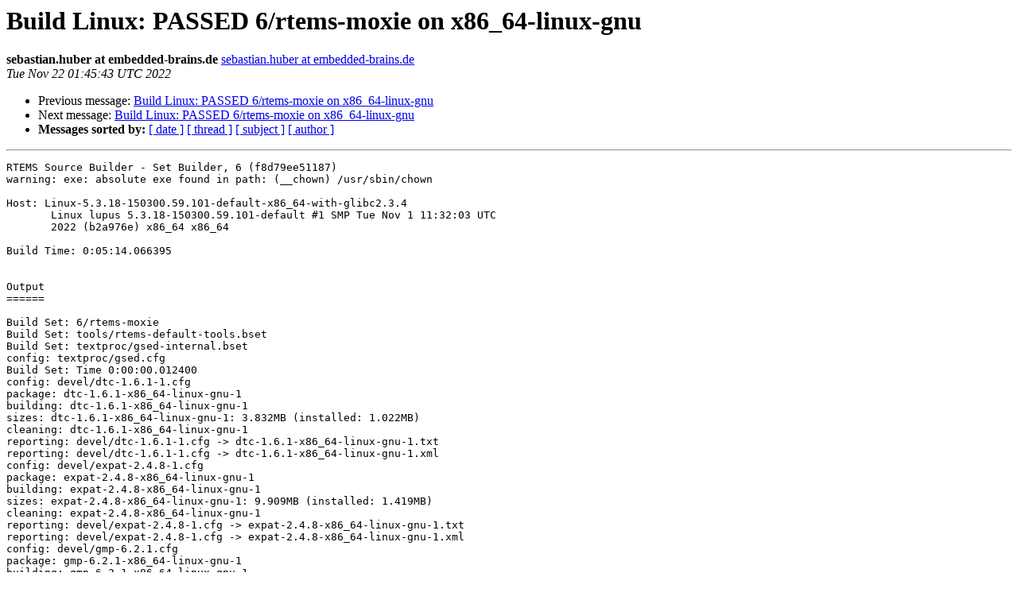

--- FILE ---
content_type: text/html
request_url: https://lists.rtems.org/pipermail/build/2022-November/037927.html
body_size: 81588
content:
<!DOCTYPE HTML PUBLIC "-//W3C//DTD HTML 4.01 Transitional//EN">
<HTML>
 <head><script>  var _paq = window._paq = window._paq || [];_paq.push(['trackPageView']);  _paq.push(['enableLinkTracking']);  (function() {    var u='https://eye.rtems.org/eye/';    _paq.push(['setTrackerUrl', u+'matomo.php']);    _paq.push(['setSiteId', '12']);    var d=document, g=d.createElement('script'), s=d.getElementsByTagName('script')[0];    g.async=true; g.src=u+'matomo.js'; s.parentNode.insertBefore(g,s);  })();</script>
   <TITLE> Build Linux: PASSED 6/rtems-moxie on x86_64-linux-gnu
   </TITLE>
   <LINK REL="Index" HREF="index.html" >
   <LINK REL="made" HREF="mailto:build%40rtems.org?Subject=Re%3A%20Build%20Linux%3A%20PASSED%206/rtems-moxie%20on%20x86_64-linux-gnu&In-Reply-To=%3C20221122014543.8C3934801DF%40mail.embedded-brains.de%3E">
   <META NAME="robots" CONTENT="index,nofollow">
   <style type="text/css">
       pre {
           white-space: pre-wrap;       /* css-2.1, curent FF, Opera, Safari */
           }
   </style>
   <META http-equiv="Content-Type" content="text/html; charset=us-ascii">
   <LINK REL="Previous"  HREF="037909.html">
   <LINK REL="Next"  HREF="037982.html">
<!-- Global site tag (gtag.js) - Google Analytics -->
<script async src="https://www.googletagmanager.com/gtag/js?id=UA-148803305-5"></script>
<script>
  window.dataLayer = window.dataLayer || [];
  function gtag(){dataLayer.push(arguments);}
  gtag('js', new Date());

  gtag('config', 'UA-148803305-5');
</script>
 </HEAD>
 <BODY BGCOLOR="#ffffff">
   <H1>Build Linux: PASSED 6/rtems-moxie on x86_64-linux-gnu</H1>
    <B>sebastian.huber at embedded-brains.de</B> 
    <A HREF="mailto:build%40rtems.org?Subject=Re%3A%20Build%20Linux%3A%20PASSED%206/rtems-moxie%20on%20x86_64-linux-gnu&In-Reply-To=%3C20221122014543.8C3934801DF%40mail.embedded-brains.de%3E"
       TITLE="Build Linux: PASSED 6/rtems-moxie on x86_64-linux-gnu">sebastian.huber at embedded-brains.de
       </A><BR>
    <I>Tue Nov 22 01:45:43 UTC 2022</I>
    <P><UL>
        <LI>Previous message: <A HREF="037909.html">Build Linux: PASSED 6/rtems-moxie on x86_64-linux-gnu
</A></li>
        <LI>Next message: <A HREF="037982.html">Build Linux: PASSED 6/rtems-moxie on x86_64-linux-gnu
</A></li>
         <LI> <B>Messages sorted by:</B> 
              <a href="date.html#37927">[ date ]</a>
              <a href="thread.html#37927">[ thread ]</a>
              <a href="subject.html#37927">[ subject ]</a>
              <a href="author.html#37927">[ author ]</a>
         </LI>
       </UL>
    <HR>  
<!--beginarticle-->
<PRE>RTEMS Source Builder - Set Builder, 6 (f8d79ee51187)
warning: exe: absolute exe found in path: (__chown) /usr/sbin/chown

Host: Linux-5.3.18-150300.59.101-default-x86_64-with-glibc2.3.4
       Linux lupus 5.3.18-150300.59.101-default #1 SMP Tue Nov 1 11:32:03 UTC
       2022 (b2a976e) x86_64 x86_64

Build Time: 0:05:14.066395


Output
======

Build Set: 6/rtems-moxie
Build Set: tools/rtems-default-tools.bset
Build Set: textproc/gsed-internal.bset
config: textproc/gsed.cfg
Build Set: Time 0:00:00.012400
config: devel/dtc-1.6.1-1.cfg
package: dtc-1.6.1-x86_64-linux-gnu-1
building: dtc-1.6.1-x86_64-linux-gnu-1
sizes: dtc-1.6.1-x86_64-linux-gnu-1: 3.832MB (installed: 1.022MB)
cleaning: dtc-1.6.1-x86_64-linux-gnu-1
reporting: devel/dtc-1.6.1-1.cfg -&gt; dtc-1.6.1-x86_64-linux-gnu-1.txt
reporting: devel/dtc-1.6.1-1.cfg -&gt; dtc-1.6.1-x86_64-linux-gnu-1.xml
config: devel/expat-2.4.8-1.cfg
package: expat-2.4.8-x86_64-linux-gnu-1
building: expat-2.4.8-x86_64-linux-gnu-1
sizes: expat-2.4.8-x86_64-linux-gnu-1: 9.909MB (installed: 1.419MB)
cleaning: expat-2.4.8-x86_64-linux-gnu-1
reporting: devel/expat-2.4.8-1.cfg -&gt; expat-2.4.8-x86_64-linux-gnu-1.txt
reporting: devel/expat-2.4.8-1.cfg -&gt; expat-2.4.8-x86_64-linux-gnu-1.xml
config: devel/gmp-6.2.1.cfg
package: gmp-6.2.1-x86_64-linux-gnu-1
building: gmp-6.2.1-x86_64-linux-gnu-1
sizes: gmp-6.2.1-x86_64-linux-gnu-1: 36.588MB (installed: 4.968MB)
cleaning: gmp-6.2.1-x86_64-linux-gnu-1
reporting: devel/gmp-6.2.1.cfg -&gt; gmp-6.2.1-x86_64-linux-gnu-1.txt
reporting: devel/gmp-6.2.1.cfg -&gt; gmp-6.2.1-x86_64-linux-gnu-1.xml
config: tools/rtems-gdb-11.2.cfg
package: moxie-rtems6-gdb-11.2-x86_64-linux-gnu-1
building: moxie-rtems6-gdb-11.2-x86_64-linux-gnu-1
sizes: moxie-rtems6-gdb-11.2-x86_64-linux-gnu-1: 741.872MB (installed: 139.110MB)
cleaning: moxie-rtems6-gdb-11.2-x86_64-linux-gnu-1
reporting: tools/rtems-gdb-11.2.cfg -&gt; moxie-rtems6-gdb-11.2-x86_64-linux-gnu-1.txt
reporting: tools/rtems-gdb-11.2.cfg -&gt; moxie-rtems6-gdb-11.2-x86_64-linux-gnu-1.xml
config: tools/rtems-binutils-2.38.cfg
package: moxie-rtems6-binutils-2.38-x86_64-linux-gnu-1
building: moxie-rtems6-binutils-2.38-x86_64-linux-gnu-1
sizes: moxie-rtems6-binutils-2.38-x86_64-linux-gnu-1: 533.349MB (installed: 133.591MB)
cleaning: moxie-rtems6-binutils-2.38-x86_64-linux-gnu-1
reporting: tools/rtems-binutils-2.38.cfg -&gt; moxie-rtems6-binutils-2.38-x86_64-linux-gnu-1.txt
reporting: tools/rtems-binutils-2.38.cfg -&gt; moxie-rtems6-binutils-2.38-x86_64-linux-gnu-1.xml
config: tools/rtems-gcc-10-newlib-head.cfg
package: moxie-rtems6-gcc-219af13-newlib-b9898fc-x86_64-linux-gnu-1
building: moxie-rtems6-gcc-219af13-newlib-b9898fc-x86_64-linux-gnu-1
sizes: moxie-rtems6-gcc-219af13-newlib-b9898fc-x86_64-linux-gnu-1: 2.972GB (installed: 808.922MB)
cleaning: moxie-rtems6-gcc-219af13-newlib-b9898fc-x86_64-linux-gnu-1
reporting: tools/rtems-gcc-10-newlib-head.cfg -&gt; moxie-rtems6-gcc-219af13-newlib-b9898fc-x86_64-linux-gnu-1.txt
reporting: tools/rtems-gcc-10-newlib-head.cfg -&gt; moxie-rtems6-gcc-219af13-newlib-b9898fc-x86_64-linux-gnu-1.xml
config: tools/rtems-tools-6.cfg
package: rtems-tools-40529bc566105be801481880a385a750bed44d36-1
building: rtems-tools-40529bc566105be801481880a385a750bed44d36-1
sizes: rtems-tools-40529bc566105be801481880a385a750bed44d36-1: 211.336MB (installed: 66.674MB)
cleaning: rtems-tools-40529bc566105be801481880a385a750bed44d36-1
reporting: tools/rtems-tools-6.cfg -&gt; rtems-tools-40529bc566105be801481880a385a750bed44d36-1.txt
reporting: tools/rtems-tools-6.cfg -&gt; rtems-tools-40529bc566105be801481880a385a750bed44d36-1.xml
staging: dtc-1.6.1-x86_64-linux-gnu-1 -&gt; /home/EB/sebastian_h/src/rtems-source-builder/rtems/build/tmp/sb-21112-staging
staging: expat-2.4.8-x86_64-linux-gnu-1 -&gt; /home/EB/sebastian_h/src/rtems-source-builder/rtems/build/tmp/sb-21112-staging
staging: gmp-6.2.1-x86_64-linux-gnu-1 -&gt; /home/EB/sebastian_h/src/rtems-source-builder/rtems/build/tmp/sb-21112-staging
staging: moxie-rtems6-gdb-11.2-x86_64-linux-gnu-1 -&gt; /home/EB/sebastian_h/src/rtems-source-builder/rtems/build/tmp/sb-21112-staging
staging: moxie-rtems6-binutils-2.38-x86_64-linux-gnu-1 -&gt; /home/EB/sebastian_h/src/rtems-source-builder/rtems/build/tmp/sb-21112-staging
staging: moxie-rtems6-gcc-219af13-newlib-b9898fc-x86_64-linux-gnu-1 -&gt; /home/EB/sebastian_h/src/rtems-source-builder/rtems/build/tmp/sb-21112-staging
staging: rtems-tools-40529bc566105be801481880a385a750bed44d36-1 -&gt; /home/EB/sebastian_h/src/rtems-source-builder/rtems/build/tmp/sb-21112-staging
cleaning: dtc-1.6.1-x86_64-linux-gnu-1
cleaning: expat-2.4.8-x86_64-linux-gnu-1
cleaning: gmp-6.2.1-x86_64-linux-gnu-1
cleaning: moxie-rtems6-gdb-11.2-x86_64-linux-gnu-1
cleaning: moxie-rtems6-binutils-2.38-x86_64-linux-gnu-1
cleaning: moxie-rtems6-gcc-219af13-newlib-b9898fc-x86_64-linux-gnu-1
cleaning: rtems-tools-40529bc566105be801481880a385a750bed44d36-1
Build Sizes: usage: 4.100GB total: 4.418GB (sources: 3.289GB, patches: 693.608KB, installed 1.129GB)
Build Set: Time 0:05:13.066032
installing: 6/rtems-moxie -&gt; /opt/rtems/6-gcc-10
clean staging: 6/rtems-moxie
Staging Size: 1.128GB
Mailing report: <A HREF="http://lists.rtems.org/mailman/listinfo/build">build at rtems.org</A>

Report
======

==============================================================================
RTEMS Tools Project &lt;<A HREF="http://lists.rtems.org/mailman/listinfo/build">users at rtems.org</A>&gt; Tue Nov 22 02:40:33 2022
==============================================================================
Report: devel/dtc-1.6.1-1.cfg
------------------------------------------------------------------------------
RTEMS Source Builder Repository Status
 Remotes:
[ remotes removed, contact sender for details ]
 Status:
  Clean
 Head:
  Commit: f8d79ee51187d98b88b8b7400ad77a991f53c8c0
=-=-=-=-=-=-=-=-=-=-=-=-=-=-=-=-=-=-=-=-=-=-=-=-=-=-=-=-=-=-=-=-=-=-=-=-=-=-=-
Build Set: (1) devel/dtc-1.6.1-1.cfg
=-=-=-=-=-=-=-=-=-=-=-=-=-=-=-=-=-=-=-=-=-=-=-=-=-=-=-=-=-=-=-=-=-=-=-=-=-=-=-
Build Set: (2) devel/dtc-1.6.1-1.cfg
------------------------------------------------------------------------------
Package: dtc-1.6.1-x86_64-linux-gnu-1
 Config: devel/dtc-1.6.1-1.cfg
 Summary:
  Device Tree Compiler v1.6.1 for target moxie-rtems6 on host x86_64-linux-gnu
 URL:
  <A HREF="https://www.devicetree.org/">https://www.devicetree.org/</A>
 Version:
  1.6.1
 Release:
  1
  Sources: 1
    1: <A HREF="https://www.kernel.org/pub/software/utils/dtc/dtc-1.6.1.tar.gz">https://www.kernel.org/pub/software/utils/dtc/dtc-1.6.1.tar.gz</A>
       sha256: 38a6257f2c23cb9dfa1781ac4ad122d8358e1a22d33b2da0eb492c190644a376
  Patches: 0
 Preparation:
  build_top=$(pwd)
  %setup source dtc -q -n dtc-1.6.1
  %setup patch dtc -p1
  cd ${build_top}
 Build:
  build_top=$(pwd)
  cd dtc-1.6.1
  # Build and build flags means force build == host
  # gcc is not ready to be compiled with -std=gnu99
  LDFLAGS=&quot;${SB_HOST_LDFLAGS}&quot;
  LIBS=&quot;${SB_HOST_LIBS}&quot;
  CC=$(echo &quot;gcc ${SB_CFLAGS}&quot; | sed -e 's,-std=gnu99 ,,')
  CXX=$(echo &quot;g++ ${SB_CXXFLAGS}&quot; | sed -e 's,-std=gnu99 ,,')
  CC_FOR_BUILD=${CC}
  CXX_FOR_BUILD=${CXX}
  export CC CXX CC_FOR_BUILD CXX_FOR_BUILD CFLAGS LDFLAGS LIBS
  make PREFIX=/opt/rtems/6-gcc-10
  cd ${build_top}
 Install:
  build_top=$(pwd)
  rm -rf $SB_BUILD_ROOT
  cd dtc-1.6.1
  make DESTDIR=$SB_BUILD_ROOT PREFIX=/opt/rtems/6-gcc-10 install
  cd ${build_top}
==============================================================================
RTEMS Tools Project &lt;<A HREF="http://lists.rtems.org/mailman/listinfo/build">users at rtems.org</A>&gt; Tue Nov 22 02:40:33 2022
==============================================================================
Report: devel/dtc-1.6.1-1.cfg
------------------------------------------------------------------------------
RTEMS Source Builder Repository Status
 Remotes:
[ remotes removed, contact sender for details ]
 Status:
  Clean
 Head:
  Commit: f8d79ee51187d98b88b8b7400ad77a991f53c8c0
=-=-=-=-=-=-=-=-=-=-=-=-=-=-=-=-=-=-=-=-=-=-=-=-=-=-=-=-=-=-=-=-=-=-=-=-=-=-=-
Build Set: (1) devel/dtc-1.6.1-1.cfg
=-=-=-=-=-=-=-=-=-=-=-=-=-=-=-=-=-=-=-=-=-=-=-=-=-=-=-=-=-=-=-=-=-=-=-=-=-=-=-
Build Set: (2) devel/dtc-1.6.1-1.cfg
------------------------------------------------------------------------------
Package: dtc-1.6.1-x86_64-linux-gnu-1
 Config: devel/dtc-1.6.1-1.cfg
 Summary:
  Device Tree Compiler v1.6.1 for target moxie-rtems6 on host x86_64-linux-gnu
 URL:
  <A HREF="https://www.devicetree.org/">https://www.devicetree.org/</A>
 Version:
  1.6.1
 Release:
  1
  Sources: 1
    1: <A HREF="https://www.kernel.org/pub/software/utils/dtc/dtc-1.6.1.tar.gz">https://www.kernel.org/pub/software/utils/dtc/dtc-1.6.1.tar.gz</A>
       sha256: 38a6257f2c23cb9dfa1781ac4ad122d8358e1a22d33b2da0eb492c190644a376
  Patches: 0
 Preparation:
  build_top=$(pwd)
  %setup source dtc -q -n dtc-1.6.1
  %setup patch dtc -p1
  cd ${build_top}
 Build:
  build_top=$(pwd)
  cd dtc-1.6.1
  # Build and build flags means force build == host
  # gcc is not ready to be compiled with -std=gnu99
  LDFLAGS=&quot;${SB_HOST_LDFLAGS}&quot;
  LIBS=&quot;${SB_HOST_LIBS}&quot;
  CC=$(echo &quot;gcc ${SB_CFLAGS}&quot; | sed -e 's,-std=gnu99 ,,')
  CXX=$(echo &quot;g++ ${SB_CXXFLAGS}&quot; | sed -e 's,-std=gnu99 ,,')
  CC_FOR_BUILD=${CC}
  CXX_FOR_BUILD=${CXX}
  export CC CXX CC_FOR_BUILD CXX_FOR_BUILD CFLAGS LDFLAGS LIBS
  make PREFIX=/opt/rtems/6-gcc-10
  cd ${build_top}
 Install:
  build_top=$(pwd)
  rm -rf $SB_BUILD_ROOT
  cd dtc-1.6.1
  make DESTDIR=$SB_BUILD_ROOT PREFIX=/opt/rtems/6-gcc-10 install
  cd ${build_top}
==============================================================================
RTEMS Tools Project &lt;<A HREF="http://lists.rtems.org/mailman/listinfo/build">users at rtems.org</A>&gt; Tue Nov 22 02:40:40 2022
==============================================================================
Report: devel/expat-2.4.8-1.cfg
------------------------------------------------------------------------------
RTEMS Source Builder Repository Status
 Remotes:
[ remotes removed, contact sender for details ]
 Status:
  Clean
 Head:
  Commit: f8d79ee51187d98b88b8b7400ad77a991f53c8c0
=-=-=-=-=-=-=-=-=-=-=-=-=-=-=-=-=-=-=-=-=-=-=-=-=-=-=-=-=-=-=-=-=-=-=-=-=-=-=-
Build Set: (1) devel/expat-2.4.8-1.cfg
=-=-=-=-=-=-=-=-=-=-=-=-=-=-=-=-=-=-=-=-=-=-=-=-=-=-=-=-=-=-=-=-=-=-=-=-=-=-=-
Build Set: (2) devel/expat-2.4.8-1.cfg
------------------------------------------------------------------------------
Package: expat-2.4.8-x86_64-linux-gnu-1
 Config: devel/expat-2.4.8-1.cfg
 Summary:
  Expat XML Parser v2.4.8 for target moxie-rtems6 on host x86_64-linux-gnu
 URL:
  <A HREF="http://expat.sourceforge.net/">http://expat.sourceforge.net/</A>
 Version:
  2.4.8
 Release:
  1
  Sources: 1
    1: <A HREF="https://github.com/libexpat/libexpat/releases/download/R_2_4_8/expat-2.4.8.tar.gz">https://github.com/libexpat/libexpat/releases/download/R_2_4_8/expat-2.4.8.tar.gz</A>
       sha256: 398f6d95bf808d3108e27547b372cb4ac8dc2298a3c4251eb7aa3d4c6d4bb3e2
  Patches: 0
 Preparation:
  build_top=$(pwd)
  %setup source expat -q -n expat-2.4.8
  %setup patch expat -p1
  cd ${build_top}
 Build:
  build_top=$(pwd)
  cd expat-2.4.8
  # Host and build flags, Cross build if host and build are different and
  # Cxc build if target is deifned and also different.
  # Note, gcc is not ready to be compiled with -std=gnu99 (this needs to be checked).
  if test &quot;x86_64-linux-gnu&quot; != &quot;x86_64-linux-gnu&quot; ; then
    # Cross build
    CC=$(echo &quot;x86_64-linux-gnu-gcc&quot; | sed -e 's,-std=gnu99 ,,')
    CXX=$(echo &quot;x86_64-linux-gnu-g++&quot; | sed -e 's,-std=gnu99 ,,')
    CPPFLAGS=&quot;${SB_HOST_CPPFLAGS}&quot;
    CFLAGS=&quot;${SB_HOST_CFLAGS}&quot;
    CXXFLAGS=&quot;${SB_HOST_CXXFLAGS}&quot;
    LDFLAGS=&quot;${SB_HOST_LDFLAGS}&quot;
    LDLIBS=&quot;${SB_HOST_LIBS}&quot;
    LIBS=&quot;${SB_HOST_LIBS}&quot;
    # Host
    CPPFLAGS_FOR_HOST=&quot;${SB_HOST_CPPFLAGS}&quot;
    CFLAGS_FOR_HOST=&quot;${SB_HOST_CFLAGS}&quot;
    CXXFLAGS_FOR_HOST=&quot;${SB_HOST_CXXFLAGS}&quot;
    LDFLAGS_FOR_HOST=&quot;${SB_HOST_LDFLAGS}&quot;
    LDLIBS_FOR_HOST=&quot;${SB_HOST_LIBS}&quot;
    LIBS_FOR_HOST=&quot;${SB_HOST_LIBS}&quot;
    CXXFLAGS_FOR_HOST=&quot;${SB_HOST_CFLAGS}&quot;
    CC_FOR_HOST=$(echo &quot;gcc ${SB_HOST_CFLAGS}&quot; | sed -e 's,-std=gnu99 ,,')
    CXX_FOR_HOST=$(echo &quot;g++ ${SB_HOST_CXXFLAGS}&quot; | sed -e 's,-std=gnu99 ,,')
    # Build
    CFLAGS_FOR_BUILD=&quot;${SB_BUILD_CFLAGS}&quot;
    CXXFLAGS_FOR_BUILD=&quot;${SB_BUILD_CXXFLAGS}&quot;
    LDFLAGS_FOR_BUILD=&quot;${SB_BUILD_LDFLAGS}&quot;
    LDLIBS_FOR_BUILD=&quot;${SB_BUILD_LIBS}&quot;
    LIBS_FOR_BUILD=&quot;${SB_BUILD_LIBS}&quot;
    CXXFLAGS_FOR_BUILD=&quot;${SB_BUILD_CFLAGS}&quot;
    CC_FOR_BUILD=$(echo &quot;gcc ${SB_BUILD_CFLAGS}&quot; | sed -e 's,-std=gnu99 ,,')
    CXX_FOR_BUILD=$(echo &quot;g++ ${SB_BUILD_CXXFLAGS}&quot; | sed -e 's,-std=gnu99 ,,')
  else
    LDFLAGS=&quot;${SB_BUILD_LDFLAGS}&quot;
    LDLIBS=&quot;${SB_BUILD_LIBS}&quot;
    LIBS=&quot;${SB_BUILD_LIBS}&quot;
    CC=$(echo &quot;gcc ${SB_BUILD_CFLAGS}&quot; | sed -e 's,-std=gnu99 ,,')
    CXX=$(echo &quot;g++ ${SB_BUILD_CXXFLAGS}&quot; | sed -e 's,-std=gnu99 ,,')
    CC_FOR_BUILD=${CC}
    CXX_FOR_BUILD=${CXX}
  fi
  export CC CXX CPPFLAGS CFLAGS CXXFLAGS LDFLAGS LIBS LDLIBS
  export CC_FOR_HOST CXX_FOR_HOST CPPFLAGS_FOR_HOST CFLAGS_FOR_HOST CXXFLAGS_FOR_HOST LDFLAGS_FOR_HOST LDLIBS_FOR_HOST LIBS_FOR_HOST
  export CC_FOR_BUILD CXX_FOR_BUILD CFLAGS_FOR_BUILD CXXFLAGS_FOR_BUILD LDFLAGS_FOR_BUILD LDLIBS_FOR_BUILS LIBS_FOR_BUILS
  ./configure  --build=x86_64-linux-gnu --host=x86_64-linux-gnu  --verbose  --prefix=/opt/rtems/6-gcc-10 --bindir=/opt/rtems/6-gcc-10/bin  --exec-prefix=/opt/rtems/6-gcc-10  --includedir=/opt/rtems/6-gcc-10/include --libdir=/opt/rtems/6-gcc-10/lib  --mandir=/opt/rtems/6-gcc-10/share/man --infodir=/opt/rtems/6-gcc-10/share/info  --disable-shared
  make -j 48 all
  cd ${build_top}
 Install:
  build_top=$(pwd)
  rm -rf $SB_BUILD_ROOT
  cd expat-2.4.8
  make DESTDIR=$SB_BUILD_ROOT install
  cd ${build_top}
==============================================================================
RTEMS Tools Project &lt;<A HREF="http://lists.rtems.org/mailman/listinfo/build">users at rtems.org</A>&gt; Tue Nov 22 02:40:40 2022
==============================================================================
Report: devel/expat-2.4.8-1.cfg
------------------------------------------------------------------------------
RTEMS Source Builder Repository Status
 Remotes:
[ remotes removed, contact sender for details ]
 Status:
  Clean
 Head:
  Commit: f8d79ee51187d98b88b8b7400ad77a991f53c8c0
=-=-=-=-=-=-=-=-=-=-=-=-=-=-=-=-=-=-=-=-=-=-=-=-=-=-=-=-=-=-=-=-=-=-=-=-=-=-=-
Build Set: (1) devel/expat-2.4.8-1.cfg
=-=-=-=-=-=-=-=-=-=-=-=-=-=-=-=-=-=-=-=-=-=-=-=-=-=-=-=-=-=-=-=-=-=-=-=-=-=-=-
Build Set: (2) devel/expat-2.4.8-1.cfg
------------------------------------------------------------------------------
Package: expat-2.4.8-x86_64-linux-gnu-1
 Config: devel/expat-2.4.8-1.cfg
 Summary:
  Expat XML Parser v2.4.8 for target moxie-rtems6 on host x86_64-linux-gnu
 URL:
  <A HREF="http://expat.sourceforge.net/">http://expat.sourceforge.net/</A>
 Version:
  2.4.8
 Release:
  1
  Sources: 1
    1: <A HREF="https://github.com/libexpat/libexpat/releases/download/R_2_4_8/expat-2.4.8.tar.gz">https://github.com/libexpat/libexpat/releases/download/R_2_4_8/expat-2.4.8.tar.gz</A>
       sha256: 398f6d95bf808d3108e27547b372cb4ac8dc2298a3c4251eb7aa3d4c6d4bb3e2
  Patches: 0
 Preparation:
  build_top=$(pwd)
  %setup source expat -q -n expat-2.4.8
  %setup patch expat -p1
  cd ${build_top}
 Build:
  build_top=$(pwd)
  cd expat-2.4.8
  # Host and build flags, Cross build if host and build are different and
  # Cxc build if target is deifned and also different.
  # Note, gcc is not ready to be compiled with -std=gnu99 (this needs to be checked).
  if test &quot;x86_64-linux-gnu&quot; != &quot;x86_64-linux-gnu&quot; ; then
    # Cross build
    CC=$(echo &quot;x86_64-linux-gnu-gcc&quot; | sed -e 's,-std=gnu99 ,,')
    CXX=$(echo &quot;x86_64-linux-gnu-g++&quot; | sed -e 's,-std=gnu99 ,,')
    CPPFLAGS=&quot;${SB_HOST_CPPFLAGS}&quot;
    CFLAGS=&quot;${SB_HOST_CFLAGS}&quot;
    CXXFLAGS=&quot;${SB_HOST_CXXFLAGS}&quot;
    LDFLAGS=&quot;${SB_HOST_LDFLAGS}&quot;
    LDLIBS=&quot;${SB_HOST_LIBS}&quot;
    LIBS=&quot;${SB_HOST_LIBS}&quot;
    # Host
    CPPFLAGS_FOR_HOST=&quot;${SB_HOST_CPPFLAGS}&quot;
    CFLAGS_FOR_HOST=&quot;${SB_HOST_CFLAGS}&quot;
    CXXFLAGS_FOR_HOST=&quot;${SB_HOST_CXXFLAGS}&quot;
    LDFLAGS_FOR_HOST=&quot;${SB_HOST_LDFLAGS}&quot;
    LDLIBS_FOR_HOST=&quot;${SB_HOST_LIBS}&quot;
    LIBS_FOR_HOST=&quot;${SB_HOST_LIBS}&quot;
    CXXFLAGS_FOR_HOST=&quot;${SB_HOST_CFLAGS}&quot;
    CC_FOR_HOST=$(echo &quot;gcc ${SB_HOST_CFLAGS}&quot; | sed -e 's,-std=gnu99 ,,')
    CXX_FOR_HOST=$(echo &quot;g++ ${SB_HOST_CXXFLAGS}&quot; | sed -e 's,-std=gnu99 ,,')
    # Build
    CFLAGS_FOR_BUILD=&quot;${SB_BUILD_CFLAGS}&quot;
    CXXFLAGS_FOR_BUILD=&quot;${SB_BUILD_CXXFLAGS}&quot;
    LDFLAGS_FOR_BUILD=&quot;${SB_BUILD_LDFLAGS}&quot;
    LDLIBS_FOR_BUILD=&quot;${SB_BUILD_LIBS}&quot;
    LIBS_FOR_BUILD=&quot;${SB_BUILD_LIBS}&quot;
    CXXFLAGS_FOR_BUILD=&quot;${SB_BUILD_CFLAGS}&quot;
    CC_FOR_BUILD=$(echo &quot;gcc ${SB_BUILD_CFLAGS}&quot; | sed -e 's,-std=gnu99 ,,')
    CXX_FOR_BUILD=$(echo &quot;g++ ${SB_BUILD_CXXFLAGS}&quot; | sed -e 's,-std=gnu99 ,,')
  else
    LDFLAGS=&quot;${SB_BUILD_LDFLAGS}&quot;
    LDLIBS=&quot;${SB_BUILD_LIBS}&quot;
    LIBS=&quot;${SB_BUILD_LIBS}&quot;
    CC=$(echo &quot;gcc ${SB_BUILD_CFLAGS}&quot; | sed -e 's,-std=gnu99 ,,')
    CXX=$(echo &quot;g++ ${SB_BUILD_CXXFLAGS}&quot; | sed -e 's,-std=gnu99 ,,')
    CC_FOR_BUILD=${CC}
    CXX_FOR_BUILD=${CXX}
  fi
  export CC CXX CPPFLAGS CFLAGS CXXFLAGS LDFLAGS LIBS LDLIBS
  export CC_FOR_HOST CXX_FOR_HOST CPPFLAGS_FOR_HOST CFLAGS_FOR_HOST CXXFLAGS_FOR_HOST LDFLAGS_FOR_HOST LDLIBS_FOR_HOST LIBS_FOR_HOST
  export CC_FOR_BUILD CXX_FOR_BUILD CFLAGS_FOR_BUILD CXXFLAGS_FOR_BUILD LDFLAGS_FOR_BUILD LDLIBS_FOR_BUILS LIBS_FOR_BUILS
  ./configure  --build=x86_64-linux-gnu --host=x86_64-linux-gnu  --verbose  --prefix=/opt/rtems/6-gcc-10 --bindir=/opt/rtems/6-gcc-10/bin  --exec-prefix=/opt/rtems/6-gcc-10  --includedir=/opt/rtems/6-gcc-10/include --libdir=/opt/rtems/6-gcc-10/lib  --mandir=/opt/rtems/6-gcc-10/share/man --infodir=/opt/rtems/6-gcc-10/share/info  --disable-shared
  make -j 48 all
  cd ${build_top}
 Install:
  build_top=$(pwd)
  rm -rf $SB_BUILD_ROOT
  cd expat-2.4.8
  make DESTDIR=$SB_BUILD_ROOT install
  cd ${build_top}
==============================================================================
RTEMS Tools Project &lt;<A HREF="http://lists.rtems.org/mailman/listinfo/build">users at rtems.org</A>&gt; Tue Nov 22 02:40:58 2022
==============================================================================
Report: devel/gmp-6.2.1.cfg
------------------------------------------------------------------------------
RTEMS Source Builder Repository Status
 Remotes:
[ remotes removed, contact sender for details ]
 Status:
  Clean
 Head:
  Commit: f8d79ee51187d98b88b8b7400ad77a991f53c8c0
=-=-=-=-=-=-=-=-=-=-=-=-=-=-=-=-=-=-=-=-=-=-=-=-=-=-=-=-=-=-=-=-=-=-=-=-=-=-=-
Build Set: (1) devel/gmp-6.2.1.cfg
=-=-=-=-=-=-=-=-=-=-=-=-=-=-=-=-=-=-=-=-=-=-=-=-=-=-=-=-=-=-=-=-=-=-=-=-=-=-=-
Build Set: (2) devel/gmp-6.2.1.cfg
------------------------------------------------------------------------------
Package: gmp-6.2.1-x86_64-linux-gnu-1
 Config: devel/gmp-6.2.1.cfg
 Summary:
  The GNU Multiple Precision Arithmetic Library (GMP) v6.2.1 for target moxie-rtems6 on host x86_64-linux-gnu
 URL:
  <A HREF="https://gmplib.org/">https://gmplib.org/</A>
 Version:
  6.2.1
 Release:
  1
  Sources: 1
    1: <A HREF="https://gcc.gnu.org/pub/gcc/infrastructure/gmp-6.2.1.tar.bz2">https://gcc.gnu.org/pub/gcc/infrastructure/gmp-6.2.1.tar.bz2</A>
       sha512: 8904334a3bcc5c896ececabc75cda9dec642e401fb5397c4992c4fabea5e962c9ce8bd44e8e4233c34e55c8010cc28db0545f5f750cbdbb5f00af538dc763be9
  Patches: 0
 Preparation:
  build_top=$(pwd)
  %setup source gmp -q -n gmp-6.2.1
  %setup patch gmp -p1
  cd ${build_top}
 Build:
  build_top=$(pwd)
  cd gmp-6.2.1
  # Host and build flags, Cross build if host and build are different and
  # Cxc build if target is deifned and also different.
  # Note, gcc is not ready to be compiled with -std=gnu99 (this needs to be checked).
  if test &quot;x86_64-linux-gnu&quot; != &quot;x86_64-linux-gnu&quot; ; then
    # Cross build
    CC=$(echo &quot;x86_64-linux-gnu-gcc&quot; | sed -e 's,-std=gnu99 ,,')
    CXX=$(echo &quot;x86_64-linux-gnu-g++&quot; | sed -e 's,-std=gnu99 ,,')
    CPPFLAGS=&quot;${SB_HOST_CPPFLAGS}&quot;
    CFLAGS=&quot;${SB_HOST_CFLAGS}&quot;
    CXXFLAGS=&quot;${SB_HOST_CXXFLAGS}&quot;
    LDFLAGS=&quot;${SB_HOST_LDFLAGS}&quot;
    LDLIBS=&quot;${SB_HOST_LIBS}&quot;
    LIBS=&quot;${SB_HOST_LIBS}&quot;
    # Host
    CPPFLAGS_FOR_HOST=&quot;${SB_HOST_CPPFLAGS}&quot;
    CFLAGS_FOR_HOST=&quot;${SB_HOST_CFLAGS}&quot;
    CXXFLAGS_FOR_HOST=&quot;${SB_HOST_CXXFLAGS}&quot;
    LDFLAGS_FOR_HOST=&quot;${SB_HOST_LDFLAGS}&quot;
    LDLIBS_FOR_HOST=&quot;${SB_HOST_LIBS}&quot;
    LIBS_FOR_HOST=&quot;${SB_HOST_LIBS}&quot;
    CXXFLAGS_FOR_HOST=&quot;${SB_HOST_CFLAGS}&quot;
    CC_FOR_HOST=$(echo &quot;gcc ${SB_HOST_CFLAGS}&quot; | sed -e 's,-std=gnu99 ,,')
    CXX_FOR_HOST=$(echo &quot;g++ ${SB_HOST_CXXFLAGS}&quot; | sed -e 's,-std=gnu99 ,,')
    # Build
    CFLAGS_FOR_BUILD=&quot;${SB_BUILD_CFLAGS}&quot;
    CXXFLAGS_FOR_BUILD=&quot;${SB_BUILD_CXXFLAGS}&quot;
    LDFLAGS_FOR_BUILD=&quot;${SB_BUILD_LDFLAGS}&quot;
    LDLIBS_FOR_BUILD=&quot;${SB_BUILD_LIBS}&quot;
    LIBS_FOR_BUILD=&quot;${SB_BUILD_LIBS}&quot;
    CXXFLAGS_FOR_BUILD=&quot;${SB_BUILD_CFLAGS}&quot;
    CC_FOR_BUILD=$(echo &quot;gcc ${SB_BUILD_CFLAGS}&quot; | sed -e 's,-std=gnu99 ,,')
    CXX_FOR_BUILD=$(echo &quot;g++ ${SB_BUILD_CXXFLAGS}&quot; | sed -e 's,-std=gnu99 ,,')
  else
    LDFLAGS=&quot;${SB_BUILD_LDFLAGS}&quot;
    LDLIBS=&quot;${SB_BUILD_LIBS}&quot;
    LIBS=&quot;${SB_BUILD_LIBS}&quot;
    CC=$(echo &quot;gcc ${SB_BUILD_CFLAGS}&quot; | sed -e 's,-std=gnu99 ,,')
    CXX=$(echo &quot;g++ ${SB_BUILD_CXXFLAGS}&quot; | sed -e 's,-std=gnu99 ,,')
    CC_FOR_BUILD=${CC}
    CXX_FOR_BUILD=${CXX}
  fi
  export CC CXX CPPFLAGS CFLAGS CXXFLAGS LDFLAGS LIBS LDLIBS
  export CC_FOR_HOST CXX_FOR_HOST CPPFLAGS_FOR_HOST CFLAGS_FOR_HOST CXXFLAGS_FOR_HOST LDFLAGS_FOR_HOST LDLIBS_FOR_HOST LIBS_FOR_HOST
  export CC_FOR_BUILD CXX_FOR_BUILD CFLAGS_FOR_BUILD CXXFLAGS_FOR_BUILD LDFLAGS_FOR_BUILD LDLIBS_FOR_BUILS LIBS_FOR_BUILS
  ./configure  --build=x86_64-linux-gnu --host=x86_64-linux-gnu  --verbose  --prefix=/opt/rtems/6-gcc-10 --bindir=/opt/rtems/6-gcc-10/bin  --exec-prefix=/opt/rtems/6-gcc-10  --includedir=/opt/rtems/6-gcc-10/include --libdir=/opt/rtems/6-gcc-10/lib  --mandir=/opt/rtems/6-gcc-10/share/man --infodir=/opt/rtems/6-gcc-10/share/info  --disable-shared
  make -j 48 all
  cd ${build_top}
 Install:
  build_top=$(pwd)
  rm -rf $SB_BUILD_ROOT
  cd gmp-6.2.1
  make DESTDIR=$SB_BUILD_ROOT install
  cd ${build_top}
==============================================================================
RTEMS Tools Project &lt;<A HREF="http://lists.rtems.org/mailman/listinfo/build">users at rtems.org</A>&gt; Tue Nov 22 02:40:58 2022
==============================================================================
Report: devel/gmp-6.2.1.cfg
------------------------------------------------------------------------------
RTEMS Source Builder Repository Status
 Remotes:
[ remotes removed, contact sender for details ]
 Status:
  Clean
 Head:
  Commit: f8d79ee51187d98b88b8b7400ad77a991f53c8c0
=-=-=-=-=-=-=-=-=-=-=-=-=-=-=-=-=-=-=-=-=-=-=-=-=-=-=-=-=-=-=-=-=-=-=-=-=-=-=-
Build Set: (1) devel/gmp-6.2.1.cfg
=-=-=-=-=-=-=-=-=-=-=-=-=-=-=-=-=-=-=-=-=-=-=-=-=-=-=-=-=-=-=-=-=-=-=-=-=-=-=-
Build Set: (2) devel/gmp-6.2.1.cfg
------------------------------------------------------------------------------
Package: gmp-6.2.1-x86_64-linux-gnu-1
 Config: devel/gmp-6.2.1.cfg
 Summary:
  The GNU Multiple Precision Arithmetic Library (GMP) v6.2.1 for target moxie-rtems6 on host x86_64-linux-gnu
 URL:
  <A HREF="https://gmplib.org/">https://gmplib.org/</A>
 Version:
  6.2.1
 Release:
  1
  Sources: 1
    1: <A HREF="https://gcc.gnu.org/pub/gcc/infrastructure/gmp-6.2.1.tar.bz2">https://gcc.gnu.org/pub/gcc/infrastructure/gmp-6.2.1.tar.bz2</A>
       sha512: 8904334a3bcc5c896ececabc75cda9dec642e401fb5397c4992c4fabea5e962c9ce8bd44e8e4233c34e55c8010cc28db0545f5f750cbdbb5f00af538dc763be9
  Patches: 0
 Preparation:
  build_top=$(pwd)
  %setup source gmp -q -n gmp-6.2.1
  %setup patch gmp -p1
  cd ${build_top}
 Build:
  build_top=$(pwd)
  cd gmp-6.2.1
  # Host and build flags, Cross build if host and build are different and
  # Cxc build if target is deifned and also different.
  # Note, gcc is not ready to be compiled with -std=gnu99 (this needs to be checked).
  if test &quot;x86_64-linux-gnu&quot; != &quot;x86_64-linux-gnu&quot; ; then
    # Cross build
    CC=$(echo &quot;x86_64-linux-gnu-gcc&quot; | sed -e 's,-std=gnu99 ,,')
    CXX=$(echo &quot;x86_64-linux-gnu-g++&quot; | sed -e 's,-std=gnu99 ,,')
    CPPFLAGS=&quot;${SB_HOST_CPPFLAGS}&quot;
    CFLAGS=&quot;${SB_HOST_CFLAGS}&quot;
    CXXFLAGS=&quot;${SB_HOST_CXXFLAGS}&quot;
    LDFLAGS=&quot;${SB_HOST_LDFLAGS}&quot;
    LDLIBS=&quot;${SB_HOST_LIBS}&quot;
    LIBS=&quot;${SB_HOST_LIBS}&quot;
    # Host
    CPPFLAGS_FOR_HOST=&quot;${SB_HOST_CPPFLAGS}&quot;
    CFLAGS_FOR_HOST=&quot;${SB_HOST_CFLAGS}&quot;
    CXXFLAGS_FOR_HOST=&quot;${SB_HOST_CXXFLAGS}&quot;
    LDFLAGS_FOR_HOST=&quot;${SB_HOST_LDFLAGS}&quot;
    LDLIBS_FOR_HOST=&quot;${SB_HOST_LIBS}&quot;
    LIBS_FOR_HOST=&quot;${SB_HOST_LIBS}&quot;
    CXXFLAGS_FOR_HOST=&quot;${SB_HOST_CFLAGS}&quot;
    CC_FOR_HOST=$(echo &quot;gcc ${SB_HOST_CFLAGS}&quot; | sed -e 's,-std=gnu99 ,,')
    CXX_FOR_HOST=$(echo &quot;g++ ${SB_HOST_CXXFLAGS}&quot; | sed -e 's,-std=gnu99 ,,')
    # Build
    CFLAGS_FOR_BUILD=&quot;${SB_BUILD_CFLAGS}&quot;
    CXXFLAGS_FOR_BUILD=&quot;${SB_BUILD_CXXFLAGS}&quot;
    LDFLAGS_FOR_BUILD=&quot;${SB_BUILD_LDFLAGS}&quot;
    LDLIBS_FOR_BUILD=&quot;${SB_BUILD_LIBS}&quot;
    LIBS_FOR_BUILD=&quot;${SB_BUILD_LIBS}&quot;
    CXXFLAGS_FOR_BUILD=&quot;${SB_BUILD_CFLAGS}&quot;
    CC_FOR_BUILD=$(echo &quot;gcc ${SB_BUILD_CFLAGS}&quot; | sed -e 's,-std=gnu99 ,,')
    CXX_FOR_BUILD=$(echo &quot;g++ ${SB_BUILD_CXXFLAGS}&quot; | sed -e 's,-std=gnu99 ,,')
  else
    LDFLAGS=&quot;${SB_BUILD_LDFLAGS}&quot;
    LDLIBS=&quot;${SB_BUILD_LIBS}&quot;
    LIBS=&quot;${SB_BUILD_LIBS}&quot;
    CC=$(echo &quot;gcc ${SB_BUILD_CFLAGS}&quot; | sed -e 's,-std=gnu99 ,,')
    CXX=$(echo &quot;g++ ${SB_BUILD_CXXFLAGS}&quot; | sed -e 's,-std=gnu99 ,,')
    CC_FOR_BUILD=${CC}
    CXX_FOR_BUILD=${CXX}
  fi
  export CC CXX CPPFLAGS CFLAGS CXXFLAGS LDFLAGS LIBS LDLIBS
  export CC_FOR_HOST CXX_FOR_HOST CPPFLAGS_FOR_HOST CFLAGS_FOR_HOST CXXFLAGS_FOR_HOST LDFLAGS_FOR_HOST LDLIBS_FOR_HOST LIBS_FOR_HOST
  export CC_FOR_BUILD CXX_FOR_BUILD CFLAGS_FOR_BUILD CXXFLAGS_FOR_BUILD LDFLAGS_FOR_BUILD LDLIBS_FOR_BUILS LIBS_FOR_BUILS
  ./configure  --build=x86_64-linux-gnu --host=x86_64-linux-gnu  --verbose  --prefix=/opt/rtems/6-gcc-10 --bindir=/opt/rtems/6-gcc-10/bin  --exec-prefix=/opt/rtems/6-gcc-10  --includedir=/opt/rtems/6-gcc-10/include --libdir=/opt/rtems/6-gcc-10/lib  --mandir=/opt/rtems/6-gcc-10/share/man --infodir=/opt/rtems/6-gcc-10/share/info  --disable-shared
  make -j 48 all
  cd ${build_top}
 Install:
  build_top=$(pwd)
  rm -rf $SB_BUILD_ROOT
  cd gmp-6.2.1
  make DESTDIR=$SB_BUILD_ROOT install
  cd ${build_top}
==============================================================================
RTEMS Tools Project &lt;<A HREF="http://lists.rtems.org/mailman/listinfo/build">users at rtems.org</A>&gt; Tue Nov 22 02:41:51 2022
==============================================================================
Report: tools/rtems-gdb-11.2.cfg
------------------------------------------------------------------------------
RTEMS Source Builder Repository Status
 Remotes:
[ remotes removed, contact sender for details ]
 Status:
  Clean
 Head:
  Commit: f8d79ee51187d98b88b8b7400ad77a991f53c8c0
=-=-=-=-=-=-=-=-=-=-=-=-=-=-=-=-=-=-=-=-=-=-=-=-=-=-=-=-=-=-=-=-=-=-=-=-=-=-=-
Build Set: (1) tools/rtems-gdb-11.2.cfg
=-=-=-=-=-=-=-=-=-=-=-=-=-=-=-=-=-=-=-=-=-=-=-=-=-=-=-=-=-=-=-=-=-=-=-=-=-=-=-
Build Set: (2) tools/rtems-gdb-11.2.cfg
------------------------------------------------------------------------------
Package: moxie-rtems6-gdb-11.2-x86_64-linux-gnu-1
 Config: tools/rtems-gdb-11.2.cfg
 Summary:
  GDB v11.2 for target moxie-rtems6 on host x86_64-linux-gnu
 URL:
  <A HREF="http://www.gnu.org/software/gdb/">http://www.gnu.org/software/gdb/</A>
 Version:
  11.2
 Release:
  1
  Sources: 1
    1: <A HREF="https://ftp.gnu.org/gnu/gdb/gdb-11.2.tar.xz">https://ftp.gnu.org/gnu/gdb/gdb-11.2.tar.xz</A>
       sha512: 07e9026423438049b11f4f784d57401ece4e940570f613bd6958b3714fe7fbc2c048470bcce3e7d7d9f93331cdf3881d30dcc964cb113a071143a02b28e5b127
  Patches: 0
 Preparation:
  build_top=$(pwd)
  gdb_source=&quot;gdb-11.2&quot;
  source_dir_gdb=${gdb_source}
  %setup source gdb -q -n ${gdb_source}
  %setup patch gdb -p1
  cd ${build_top}
 Build:
  build_top=$(pwd)
  if test &quot;x86_64-linux-gnu&quot; != &quot;x86_64-linux-gnu&quot; ; then
    # Cross-build (Xc) if no target or the host and target match.
    # Canadian-cross (Cxc) if build, host and target are all different.
    if test -z &quot;moxie-rtems6&quot; -o &quot;x86_64-linux-gnu&quot; == &quot;moxie-rtems6&quot; ; then
      build_dir=&quot;build-xc&quot;
    else
      build_dir=&quot;build-cxc&quot;
    fi
  else
    build_dir=&quot;build&quot;
  fi
  mkdir -p ${build_dir}
  cd ${build_dir}
  # Host and build flags, Cross build if host and build are different and
  # Cxc build if target is deifned and also different.
  # Note, gcc is not ready to be compiled with -std=gnu99 (this needs to be checked).
  if test &quot;x86_64-linux-gnu&quot; != &quot;x86_64-linux-gnu&quot; ; then
    # Cross build
    CC=$(echo &quot;x86_64-linux-gnu-gcc&quot; | sed -e 's,-std=gnu99 ,,')
    CXX=$(echo &quot;x86_64-linux-gnu-g++&quot; | sed -e 's,-std=gnu99 ,,')
    CPPFLAGS=&quot;${SB_HOST_CPPFLAGS}&quot;
    CFLAGS=&quot;${SB_HOST_CFLAGS}&quot;
    CXXFLAGS=&quot;${SB_HOST_CXXFLAGS}&quot;
    LDFLAGS=&quot;${SB_HOST_LDFLAGS}&quot;
    LDLIBS=&quot;${SB_HOST_LIBS}&quot;
    LIBS=&quot;${SB_HOST_LIBS}&quot;
    # Host
    CPPFLAGS_FOR_HOST=&quot;${SB_HOST_CPPFLAGS}&quot;
    CFLAGS_FOR_HOST=&quot;${SB_HOST_CFLAGS}&quot;
    CXXFLAGS_FOR_HOST=&quot;${SB_HOST_CXXFLAGS}&quot;
    LDFLAGS_FOR_HOST=&quot;${SB_HOST_LDFLAGS}&quot;
    LDLIBS_FOR_HOST=&quot;${SB_HOST_LIBS}&quot;
    LIBS_FOR_HOST=&quot;${SB_HOST_LIBS}&quot;
    CXXFLAGS_FOR_HOST=&quot;${SB_HOST_CFLAGS}&quot;
    CC_FOR_HOST=$(echo &quot;gcc ${SB_HOST_CFLAGS}&quot; | sed -e 's,-std=gnu99 ,,')
    CXX_FOR_HOST=$(echo &quot;g++ ${SB_HOST_CXXFLAGS}&quot; | sed -e 's,-std=gnu99 ,,')
    # Build
    CFLAGS_FOR_BUILD=&quot;${SB_BUILD_CFLAGS}&quot;
    CXXFLAGS_FOR_BUILD=&quot;${SB_BUILD_CXXFLAGS}&quot;
    LDFLAGS_FOR_BUILD=&quot;${SB_BUILD_LDFLAGS}&quot;
    LDLIBS_FOR_BUILD=&quot;${SB_BUILD_LIBS}&quot;
    LIBS_FOR_BUILD=&quot;${SB_BUILD_LIBS}&quot;
    CXXFLAGS_FOR_BUILD=&quot;${SB_BUILD_CFLAGS}&quot;
    CC_FOR_BUILD=$(echo &quot;gcc ${SB_BUILD_CFLAGS}&quot; | sed -e 's,-std=gnu99 ,,')
    CXX_FOR_BUILD=$(echo &quot;g++ ${SB_BUILD_CXXFLAGS}&quot; | sed -e 's,-std=gnu99 ,,')
  else
    LDFLAGS=&quot;${SB_BUILD_LDFLAGS}&quot;
    LDLIBS=&quot;${SB_BUILD_LIBS}&quot;
    LIBS=&quot;${SB_BUILD_LIBS}&quot;
    CC=$(echo &quot;gcc ${SB_BUILD_CFLAGS}&quot; | sed -e 's,-std=gnu99 ,,')
    CXX=$(echo &quot;g++ ${SB_BUILD_CXXFLAGS}&quot; | sed -e 's,-std=gnu99 ,,')
    CC_FOR_BUILD=${CC}
    CXX_FOR_BUILD=${CXX}
  fi
  export CC CXX CPPFLAGS CFLAGS CXXFLAGS LDFLAGS LIBS LDLIBS
  export CC_FOR_HOST CXX_FOR_HOST CPPFLAGS_FOR_HOST CFLAGS_FOR_HOST CXXFLAGS_FOR_HOST LDFLAGS_FOR_HOST LDLIBS_FOR_HOST LIBS_FOR_HOST
  export CC_FOR_BUILD CXX_FOR_BUILD CFLAGS_FOR_BUILD CXXFLAGS_FOR_BUILD LDFLAGS_FOR_BUILD LDLIBS_FOR_BUILS LIBS_FOR_BUILS
  if test &quot;x86_64-linux-gnu&quot; != &quot;x86_64-linux-gnu&quot; ; then
  GDB_LIBS_STATIC=&quot;-lexpat&quot;
  else
  GDB_LIBS_STATIC=&quot;-lexpat&quot;
  GDB_LIBS=&quot;-Xlinker -Bstatic ${LIBS_STATIC} -Xlinker -Bdynamic&quot;
  fi
  LIBS_STATIC=${GDB_LIBS_STATIC}  LIBS=${GDB_LIBS}  ../${source_dir_gdb}/configure  --build=x86_64-linux-gnu --host=x86_64-linux-gnu  --target=moxie-rtems6  --verbose --disable-nls  --disable-gas --disable-binutils --disable-ld --disable-gold --disable-gprof    --without-included-gettext  --disable-win32-registry  --disable-werror  --enable-sim    --without-zlib  --with-expat  --with-guile=no    --with-python=/home/EB/sebastian_h/src/rtems-smp-qualification-qual/env/bin/python3  --prefix=/opt/rtems/6-gcc-10 --bindir=/opt/rtems/6-gcc-10/bin  --exec-prefix=/opt/rtems/6-gcc-10  --includedir=/opt/rtems/6-gcc-10/include --libdir=/opt/rtems/6-gcc-10/lib  --mandir=/opt/rtems/6-gcc-10/share/man --infodir=/opt/rtems/6-gcc-10/share/info
  make -j 48 all
  cd ${build_top}
 Install:
  build_top=$(pwd)
  /bin/rm -rf $SB_BUILD_ROOT
  cd ${build_dir}
  make DESTDIR=$SB_BUILD_ROOT install
  /bin/rm -rf $SB_BUILD_ROOT/opt/rtems/6-gcc-10/share/info/configure.info*
  /bin/rm -f $SB_BUILD_ROOT/opt/rtems/6-gcc-10/share/info/dir
  touch $SB_BUILD_ROOT/opt/rtems/6-gcc-10/share/info/dir
  cd ${build_top}
==============================================================================
RTEMS Tools Project &lt;<A HREF="http://lists.rtems.org/mailman/listinfo/build">users at rtems.org</A>&gt; Tue Nov 22 02:41:51 2022
==============================================================================
Report: tools/rtems-gdb-11.2.cfg
------------------------------------------------------------------------------
RTEMS Source Builder Repository Status
 Remotes:
[ remotes removed, contact sender for details ]
 Status:
  Clean
 Head:
  Commit: f8d79ee51187d98b88b8b7400ad77a991f53c8c0
=-=-=-=-=-=-=-=-=-=-=-=-=-=-=-=-=-=-=-=-=-=-=-=-=-=-=-=-=-=-=-=-=-=-=-=-=-=-=-
Build Set: (1) tools/rtems-gdb-11.2.cfg
=-=-=-=-=-=-=-=-=-=-=-=-=-=-=-=-=-=-=-=-=-=-=-=-=-=-=-=-=-=-=-=-=-=-=-=-=-=-=-
Build Set: (2) tools/rtems-gdb-11.2.cfg
------------------------------------------------------------------------------
Package: moxie-rtems6-gdb-11.2-x86_64-linux-gnu-1
 Config: tools/rtems-gdb-11.2.cfg
 Summary:
  GDB v11.2 for target moxie-rtems6 on host x86_64-linux-gnu
 URL:
  <A HREF="http://www.gnu.org/software/gdb/">http://www.gnu.org/software/gdb/</A>
 Version:
  11.2
 Release:
  1
  Sources: 1
    1: <A HREF="https://ftp.gnu.org/gnu/gdb/gdb-11.2.tar.xz">https://ftp.gnu.org/gnu/gdb/gdb-11.2.tar.xz</A>
       sha512: 07e9026423438049b11f4f784d57401ece4e940570f613bd6958b3714fe7fbc2c048470bcce3e7d7d9f93331cdf3881d30dcc964cb113a071143a02b28e5b127
  Patches: 0
 Preparation:
  build_top=$(pwd)
  gdb_source=&quot;gdb-11.2&quot;
  source_dir_gdb=${gdb_source}
  %setup source gdb -q -n ${gdb_source}
  %setup patch gdb -p1
  cd ${build_top}
 Build:
  build_top=$(pwd)
  if test &quot;x86_64-linux-gnu&quot; != &quot;x86_64-linux-gnu&quot; ; then
    # Cross-build (Xc) if no target or the host and target match.
    # Canadian-cross (Cxc) if build, host and target are all different.
    if test -z &quot;moxie-rtems6&quot; -o &quot;x86_64-linux-gnu&quot; == &quot;moxie-rtems6&quot; ; then
      build_dir=&quot;build-xc&quot;
    else
      build_dir=&quot;build-cxc&quot;
    fi
  else
    build_dir=&quot;build&quot;
  fi
  mkdir -p ${build_dir}
  cd ${build_dir}
  # Host and build flags, Cross build if host and build are different and
  # Cxc build if target is deifned and also different.
  # Note, gcc is not ready to be compiled with -std=gnu99 (this needs to be checked).
  if test &quot;x86_64-linux-gnu&quot; != &quot;x86_64-linux-gnu&quot; ; then
    # Cross build
    CC=$(echo &quot;x86_64-linux-gnu-gcc&quot; | sed -e 's,-std=gnu99 ,,')
    CXX=$(echo &quot;x86_64-linux-gnu-g++&quot; | sed -e 's,-std=gnu99 ,,')
    CPPFLAGS=&quot;${SB_HOST_CPPFLAGS}&quot;
    CFLAGS=&quot;${SB_HOST_CFLAGS}&quot;
    CXXFLAGS=&quot;${SB_HOST_CXXFLAGS}&quot;
    LDFLAGS=&quot;${SB_HOST_LDFLAGS}&quot;
    LDLIBS=&quot;${SB_HOST_LIBS}&quot;
    LIBS=&quot;${SB_HOST_LIBS}&quot;
    # Host
    CPPFLAGS_FOR_HOST=&quot;${SB_HOST_CPPFLAGS}&quot;
    CFLAGS_FOR_HOST=&quot;${SB_HOST_CFLAGS}&quot;
    CXXFLAGS_FOR_HOST=&quot;${SB_HOST_CXXFLAGS}&quot;
    LDFLAGS_FOR_HOST=&quot;${SB_HOST_LDFLAGS}&quot;
    LDLIBS_FOR_HOST=&quot;${SB_HOST_LIBS}&quot;
    LIBS_FOR_HOST=&quot;${SB_HOST_LIBS}&quot;
    CXXFLAGS_FOR_HOST=&quot;${SB_HOST_CFLAGS}&quot;
    CC_FOR_HOST=$(echo &quot;gcc ${SB_HOST_CFLAGS}&quot; | sed -e 's,-std=gnu99 ,,')
    CXX_FOR_HOST=$(echo &quot;g++ ${SB_HOST_CXXFLAGS}&quot; | sed -e 's,-std=gnu99 ,,')
    # Build
    CFLAGS_FOR_BUILD=&quot;${SB_BUILD_CFLAGS}&quot;
    CXXFLAGS_FOR_BUILD=&quot;${SB_BUILD_CXXFLAGS}&quot;
    LDFLAGS_FOR_BUILD=&quot;${SB_BUILD_LDFLAGS}&quot;
    LDLIBS_FOR_BUILD=&quot;${SB_BUILD_LIBS}&quot;
    LIBS_FOR_BUILD=&quot;${SB_BUILD_LIBS}&quot;
    CXXFLAGS_FOR_BUILD=&quot;${SB_BUILD_CFLAGS}&quot;
    CC_FOR_BUILD=$(echo &quot;gcc ${SB_BUILD_CFLAGS}&quot; | sed -e 's,-std=gnu99 ,,')
    CXX_FOR_BUILD=$(echo &quot;g++ ${SB_BUILD_CXXFLAGS}&quot; | sed -e 's,-std=gnu99 ,,')
  else
    LDFLAGS=&quot;${SB_BUILD_LDFLAGS}&quot;
    LDLIBS=&quot;${SB_BUILD_LIBS}&quot;
    LIBS=&quot;${SB_BUILD_LIBS}&quot;
    CC=$(echo &quot;gcc ${SB_BUILD_CFLAGS}&quot; | sed -e 's,-std=gnu99 ,,')
    CXX=$(echo &quot;g++ ${SB_BUILD_CXXFLAGS}&quot; | sed -e 's,-std=gnu99 ,,')
    CC_FOR_BUILD=${CC}
    CXX_FOR_BUILD=${CXX}
  fi
  export CC CXX CPPFLAGS CFLAGS CXXFLAGS LDFLAGS LIBS LDLIBS
  export CC_FOR_HOST CXX_FOR_HOST CPPFLAGS_FOR_HOST CFLAGS_FOR_HOST CXXFLAGS_FOR_HOST LDFLAGS_FOR_HOST LDLIBS_FOR_HOST LIBS_FOR_HOST
  export CC_FOR_BUILD CXX_FOR_BUILD CFLAGS_FOR_BUILD CXXFLAGS_FOR_BUILD LDFLAGS_FOR_BUILD LDLIBS_FOR_BUILS LIBS_FOR_BUILS
  if test &quot;x86_64-linux-gnu&quot; != &quot;x86_64-linux-gnu&quot; ; then
  GDB_LIBS_STATIC=&quot;-lexpat&quot;
  else
  GDB_LIBS_STATIC=&quot;-lexpat&quot;
  GDB_LIBS=&quot;-Xlinker -Bstatic ${LIBS_STATIC} -Xlinker -Bdynamic&quot;
  fi
  LIBS_STATIC=${GDB_LIBS_STATIC}  LIBS=${GDB_LIBS}  ../${source_dir_gdb}/configure  --build=x86_64-linux-gnu --host=x86_64-linux-gnu  --target=moxie-rtems6  --verbose --disable-nls  --disable-gas --disable-binutils --disable-ld --disable-gold --disable-gprof    --without-included-gettext  --disable-win32-registry  --disable-werror  --enable-sim    --without-zlib  --with-expat  --with-guile=no    --with-python=/home/EB/sebastian_h/src/rtems-smp-qualification-qual/env/bin/python3  --prefix=/opt/rtems/6-gcc-10 --bindir=/opt/rtems/6-gcc-10/bin  --exec-prefix=/opt/rtems/6-gcc-10  --includedir=/opt/rtems/6-gcc-10/include --libdir=/opt/rtems/6-gcc-10/lib  --mandir=/opt/rtems/6-gcc-10/share/man --infodir=/opt/rtems/6-gcc-10/share/info
  make -j 48 all
  cd ${build_top}
 Install:
  build_top=$(pwd)
  /bin/rm -rf $SB_BUILD_ROOT
  cd ${build_dir}
  make DESTDIR=$SB_BUILD_ROOT install
  /bin/rm -rf $SB_BUILD_ROOT/opt/rtems/6-gcc-10/share/info/configure.info*
  /bin/rm -f $SB_BUILD_ROOT/opt/rtems/6-gcc-10/share/info/dir
  touch $SB_BUILD_ROOT/opt/rtems/6-gcc-10/share/info/dir
  cd ${build_top}
==============================================================================
RTEMS Tools Project &lt;<A HREF="http://lists.rtems.org/mailman/listinfo/build">users at rtems.org</A>&gt; Tue Nov 22 02:42:23 2022
==============================================================================
Report: tools/rtems-binutils-2.38.cfg
------------------------------------------------------------------------------
RTEMS Source Builder Repository Status
 Remotes:
[ remotes removed, contact sender for details ]
 Status:
  Clean
 Head:
  Commit: f8d79ee51187d98b88b8b7400ad77a991f53c8c0
=-=-=-=-=-=-=-=-=-=-=-=-=-=-=-=-=-=-=-=-=-=-=-=-=-=-=-=-=-=-=-=-=-=-=-=-=-=-=-
Build Set: (1) tools/rtems-binutils-2.38.cfg
=-=-=-=-=-=-=-=-=-=-=-=-=-=-=-=-=-=-=-=-=-=-=-=-=-=-=-=-=-=-=-=-=-=-=-=-=-=-=-
Build Set: (2) tools/rtems-binutils-2.38.cfg
------------------------------------------------------------------------------
Package: moxie-rtems6-binutils-2.38-x86_64-linux-gnu-1
 Config: tools/rtems-binutils-2.38.cfg
 Summary:
  Binutils v2.38 for target moxie-rtems6 on host x86_64-linux-gnu
 URL:
  <A HREF="http://sources.redhat.com/binutils">http://sources.redhat.com/binutils</A>
 Version:
  2.38
 Release:
  1
  Sources: 1
    1: <A HREF="https://ftp.gnu.org/gnu/binutils/binutils-2.38.tar.bz2">https://ftp.gnu.org/gnu/binutils/binutils-2.38.tar.bz2</A>
       sha512: 7690b4158bd6587a85c6b98903980b9ac6f16b47f7fd1e60986b0a70388bedcfdc05d75597aa49c81fec1609ce24bed6c26583f76fd2471a9d63394fd9798afc
  Patches: 0
 Preparation:
  build_top=$(pwd)
  binutils_source=&quot;binutils-2.38&quot;
  source_dir_binutils=${binutils_source}
  %setup source binutils -q -n ${binutils_source}
  %setup patch binutils -p1
  cd ${build_top}
 Build:
  build_top=$(pwd)
  if test &quot;x86_64-linux-gnu&quot; != &quot;x86_64-linux-gnu&quot; ; then
    # Cross-build (Xc) if no target or the host and target match.
    # Canadian-cross (Cxc) if build, host and target are all different.
    if test -z &quot;moxie-rtems6&quot; -o &quot;x86_64-linux-gnu&quot; == &quot;moxie-rtems6&quot; ; then
      build_dir=&quot;build-xc&quot;
    else
      build_dir=&quot;build-cxc&quot;
    fi
  else
    build_dir=&quot;build&quot;
  fi
  mkdir -p ${build_dir}
  cd ${build_dir}
  # Host and build flags, Cross build if host and build are different and
  # Cxc build if target is deifned and also different.
  # Note, gcc is not ready to be compiled with -std=gnu99 (this needs to be checked).
  if test &quot;x86_64-linux-gnu&quot; != &quot;x86_64-linux-gnu&quot; ; then
    # Cross build
    CC=$(echo &quot;x86_64-linux-gnu-gcc&quot; | sed -e 's,-std=gnu99 ,,')
    CXX=$(echo &quot;x86_64-linux-gnu-g++&quot; | sed -e 's,-std=gnu99 ,,')
    CPPFLAGS=&quot;${SB_HOST_CPPFLAGS}&quot;
    CFLAGS=&quot;${SB_HOST_CFLAGS}&quot;
    CXXFLAGS=&quot;${SB_HOST_CXXFLAGS}&quot;
    LDFLAGS=&quot;${SB_HOST_LDFLAGS}&quot;
    LDLIBS=&quot;${SB_HOST_LIBS}&quot;
    LIBS=&quot;${SB_HOST_LIBS}&quot;
    # Host
    CPPFLAGS_FOR_HOST=&quot;${SB_HOST_CPPFLAGS}&quot;
    CFLAGS_FOR_HOST=&quot;${SB_HOST_CFLAGS}&quot;
    CXXFLAGS_FOR_HOST=&quot;${SB_HOST_CXXFLAGS}&quot;
    LDFLAGS_FOR_HOST=&quot;${SB_HOST_LDFLAGS}&quot;
    LDLIBS_FOR_HOST=&quot;${SB_HOST_LIBS}&quot;
    LIBS_FOR_HOST=&quot;${SB_HOST_LIBS}&quot;
    CXXFLAGS_FOR_HOST=&quot;${SB_HOST_CFLAGS}&quot;
    CC_FOR_HOST=$(echo &quot;gcc ${SB_HOST_CFLAGS}&quot; | sed -e 's,-std=gnu99 ,,')
    CXX_FOR_HOST=$(echo &quot;g++ ${SB_HOST_CXXFLAGS}&quot; | sed -e 's,-std=gnu99 ,,')
    # Build
    CFLAGS_FOR_BUILD=&quot;${SB_BUILD_CFLAGS}&quot;
    CXXFLAGS_FOR_BUILD=&quot;${SB_BUILD_CXXFLAGS}&quot;
    LDFLAGS_FOR_BUILD=&quot;${SB_BUILD_LDFLAGS}&quot;
    LDLIBS_FOR_BUILD=&quot;${SB_BUILD_LIBS}&quot;
    LIBS_FOR_BUILD=&quot;${SB_BUILD_LIBS}&quot;
    CXXFLAGS_FOR_BUILD=&quot;${SB_BUILD_CFLAGS}&quot;
    CC_FOR_BUILD=$(echo &quot;gcc ${SB_BUILD_CFLAGS}&quot; | sed -e 's,-std=gnu99 ,,')
    CXX_FOR_BUILD=$(echo &quot;g++ ${SB_BUILD_CXXFLAGS}&quot; | sed -e 's,-std=gnu99 ,,')
  else
    LDFLAGS=&quot;${SB_BUILD_LDFLAGS}&quot;
    LDLIBS=&quot;${SB_BUILD_LIBS}&quot;
    LIBS=&quot;${SB_BUILD_LIBS}&quot;
    CC=$(echo &quot;gcc ${SB_BUILD_CFLAGS}&quot; | sed -e 's,-std=gnu99 ,,')
    CXX=$(echo &quot;g++ ${SB_BUILD_CXXFLAGS}&quot; | sed -e 's,-std=gnu99 ,,')
    CC_FOR_BUILD=${CC}
    CXX_FOR_BUILD=${CXX}
  fi
  export CC CXX CPPFLAGS CFLAGS CXXFLAGS LDFLAGS LIBS LDLIBS
  export CC_FOR_HOST CXX_FOR_HOST CPPFLAGS_FOR_HOST CFLAGS_FOR_HOST CXXFLAGS_FOR_HOST LDFLAGS_FOR_HOST LDLIBS_FOR_HOST LIBS_FOR_HOST
  export CC_FOR_BUILD CXX_FOR_BUILD CFLAGS_FOR_BUILD CXXFLAGS_FOR_BUILD LDFLAGS_FOR_BUILD LDLIBS_FOR_BUILS LIBS_FOR_BUILS
  ../${source_dir_binutils}/configure  --build=x86_64-linux-gnu --host=x86_64-linux-gnu  --target=moxie-rtems6  --verbose --disable-nls  --disable-gdb --disable-libdecnumber --disable-readline --disable-sim  --enable-deterministic-archives  --enable-64-bit-bfd    --without-included-gettext  --disable-win32-registry  --disable-werror  --prefix=/opt/rtems/6-gcc-10 --bindir=/opt/rtems/6-gcc-10/bin  --exec-prefix=/opt/rtems/6-gcc-10  --includedir=/opt/rtems/6-gcc-10/include --libdir=/opt/rtems/6-gcc-10/lib  --mandir=/opt/rtems/6-gcc-10/share/man --infodir=/opt/rtems/6-gcc-10/share/info
  make -j 48 all
  cd ${build_top}
 Install:
  cd ${build_top}
  /bin/rm -rf $SB_BUILD_ROOT
  cd ${build_dir}
  make DESTDIR=$SB_BUILD_ROOT install
  /bin/rm -rf $SB_BUILD_ROOT/opt/rtems/6-gcc-10/share/info/configure.info*
  /bin/rm -f $SB_BUILD_ROOT/opt/rtems/6-gcc-10/share/info/dir
  touch $SB_BUILD_ROOT/opt/rtems/6-gcc-10/share/info/dir
  mkdir -p $SB_BUILD_ROOT/opt/rtems/6-gcc-10/share/locale
  /bin/rm -f ${SB_BUILD_ROOT}/opt/rtems/6-gcc-10/lib/libiberty*
  if test ! -f ${SB_BUILD_ROOT}/opt/rtems/6-gcc-10/bin/moxie-rtems6-dlltool; then
  /bin/rm -f ${SB_BUILD_ROOT}/opt/rtems/6-gcc-10/share/man/man1/moxie-rtems6-dlltool*
  fi
  if test ! -f ${SB_BUILD_ROOT}/opt/rtems/6-gcc-10/bin/moxie-rtems6-nlmconv; then
  /bin/rm -f ${SB_BUILD_ROOT}/opt/rtems/6-gcc-10/share/man/man1/moxie-rtems6-nlmconv*
  fi
  if test ! -f ${SB_BUILD_ROOT}/opt/rtems/6-gcc-10/bin/moxie-rtems6-windres; then
  /bin/rm -f ${SB_BUILD_ROOT}/opt/rtems/6-gcc-10/share/man/man1/moxie-rtems6-windres*
  fi
  if test ! -f ${SB_BUILD_ROOT}/opt/rtems/6-gcc-10/bin/moxie-rtems6-windmc; then
  /bin/rm -f ${SB_BUILD_ROOT}/opt/rtems/6-gcc-10/share/man/man1/moxie-rtems6-windmc*
  fi
  cd ${build_top}
==============================================================================
RTEMS Tools Project &lt;<A HREF="http://lists.rtems.org/mailman/listinfo/build">users at rtems.org</A>&gt; Tue Nov 22 02:42:23 2022
==============================================================================
Report: tools/rtems-binutils-2.38.cfg
------------------------------------------------------------------------------
RTEMS Source Builder Repository Status
 Remotes:
[ remotes removed, contact sender for details ]
 Status:
  Clean
 Head:
  Commit: f8d79ee51187d98b88b8b7400ad77a991f53c8c0
=-=-=-=-=-=-=-=-=-=-=-=-=-=-=-=-=-=-=-=-=-=-=-=-=-=-=-=-=-=-=-=-=-=-=-=-=-=-=-
Build Set: (1) tools/rtems-binutils-2.38.cfg
=-=-=-=-=-=-=-=-=-=-=-=-=-=-=-=-=-=-=-=-=-=-=-=-=-=-=-=-=-=-=-=-=-=-=-=-=-=-=-
Build Set: (2) tools/rtems-binutils-2.38.cfg
------------------------------------------------------------------------------
Package: moxie-rtems6-binutils-2.38-x86_64-linux-gnu-1
 Config: tools/rtems-binutils-2.38.cfg
 Summary:
  Binutils v2.38 for target moxie-rtems6 on host x86_64-linux-gnu
 URL:
  <A HREF="http://sources.redhat.com/binutils">http://sources.redhat.com/binutils</A>
 Version:
  2.38
 Release:
  1
  Sources: 1
    1: <A HREF="https://ftp.gnu.org/gnu/binutils/binutils-2.38.tar.bz2">https://ftp.gnu.org/gnu/binutils/binutils-2.38.tar.bz2</A>
       sha512: 7690b4158bd6587a85c6b98903980b9ac6f16b47f7fd1e60986b0a70388bedcfdc05d75597aa49c81fec1609ce24bed6c26583f76fd2471a9d63394fd9798afc
  Patches: 0
 Preparation:
  build_top=$(pwd)
  binutils_source=&quot;binutils-2.38&quot;
  source_dir_binutils=${binutils_source}
  %setup source binutils -q -n ${binutils_source}
  %setup patch binutils -p1
  cd ${build_top}
 Build:
  build_top=$(pwd)
  if test &quot;x86_64-linux-gnu&quot; != &quot;x86_64-linux-gnu&quot; ; then
    # Cross-build (Xc) if no target or the host and target match.
    # Canadian-cross (Cxc) if build, host and target are all different.
    if test -z &quot;moxie-rtems6&quot; -o &quot;x86_64-linux-gnu&quot; == &quot;moxie-rtems6&quot; ; then
      build_dir=&quot;build-xc&quot;
    else
      build_dir=&quot;build-cxc&quot;
    fi
  else
    build_dir=&quot;build&quot;
  fi
  mkdir -p ${build_dir}
  cd ${build_dir}
  # Host and build flags, Cross build if host and build are different and
  # Cxc build if target is deifned and also different.
  # Note, gcc is not ready to be compiled with -std=gnu99 (this needs to be checked).
  if test &quot;x86_64-linux-gnu&quot; != &quot;x86_64-linux-gnu&quot; ; then
    # Cross build
    CC=$(echo &quot;x86_64-linux-gnu-gcc&quot; | sed -e 's,-std=gnu99 ,,')
    CXX=$(echo &quot;x86_64-linux-gnu-g++&quot; | sed -e 's,-std=gnu99 ,,')
    CPPFLAGS=&quot;${SB_HOST_CPPFLAGS}&quot;
    CFLAGS=&quot;${SB_HOST_CFLAGS}&quot;
    CXXFLAGS=&quot;${SB_HOST_CXXFLAGS}&quot;
    LDFLAGS=&quot;${SB_HOST_LDFLAGS}&quot;
    LDLIBS=&quot;${SB_HOST_LIBS}&quot;
    LIBS=&quot;${SB_HOST_LIBS}&quot;
    # Host
    CPPFLAGS_FOR_HOST=&quot;${SB_HOST_CPPFLAGS}&quot;
    CFLAGS_FOR_HOST=&quot;${SB_HOST_CFLAGS}&quot;
    CXXFLAGS_FOR_HOST=&quot;${SB_HOST_CXXFLAGS}&quot;
    LDFLAGS_FOR_HOST=&quot;${SB_HOST_LDFLAGS}&quot;
    LDLIBS_FOR_HOST=&quot;${SB_HOST_LIBS}&quot;
    LIBS_FOR_HOST=&quot;${SB_HOST_LIBS}&quot;
    CXXFLAGS_FOR_HOST=&quot;${SB_HOST_CFLAGS}&quot;
    CC_FOR_HOST=$(echo &quot;gcc ${SB_HOST_CFLAGS}&quot; | sed -e 's,-std=gnu99 ,,')
    CXX_FOR_HOST=$(echo &quot;g++ ${SB_HOST_CXXFLAGS}&quot; | sed -e 's,-std=gnu99 ,,')
    # Build
    CFLAGS_FOR_BUILD=&quot;${SB_BUILD_CFLAGS}&quot;
    CXXFLAGS_FOR_BUILD=&quot;${SB_BUILD_CXXFLAGS}&quot;
    LDFLAGS_FOR_BUILD=&quot;${SB_BUILD_LDFLAGS}&quot;
    LDLIBS_FOR_BUILD=&quot;${SB_BUILD_LIBS}&quot;
    LIBS_FOR_BUILD=&quot;${SB_BUILD_LIBS}&quot;
    CXXFLAGS_FOR_BUILD=&quot;${SB_BUILD_CFLAGS}&quot;
    CC_FOR_BUILD=$(echo &quot;gcc ${SB_BUILD_CFLAGS}&quot; | sed -e 's,-std=gnu99 ,,')
    CXX_FOR_BUILD=$(echo &quot;g++ ${SB_BUILD_CXXFLAGS}&quot; | sed -e 's,-std=gnu99 ,,')
  else
    LDFLAGS=&quot;${SB_BUILD_LDFLAGS}&quot;
    LDLIBS=&quot;${SB_BUILD_LIBS}&quot;
    LIBS=&quot;${SB_BUILD_LIBS}&quot;
    CC=$(echo &quot;gcc ${SB_BUILD_CFLAGS}&quot; | sed -e 's,-std=gnu99 ,,')
    CXX=$(echo &quot;g++ ${SB_BUILD_CXXFLAGS}&quot; | sed -e 's,-std=gnu99 ,,')
    CC_FOR_BUILD=${CC}
    CXX_FOR_BUILD=${CXX}
  fi
  export CC CXX CPPFLAGS CFLAGS CXXFLAGS LDFLAGS LIBS LDLIBS
  export CC_FOR_HOST CXX_FOR_HOST CPPFLAGS_FOR_HOST CFLAGS_FOR_HOST CXXFLAGS_FOR_HOST LDFLAGS_FOR_HOST LDLIBS_FOR_HOST LIBS_FOR_HOST
  export CC_FOR_BUILD CXX_FOR_BUILD CFLAGS_FOR_BUILD CXXFLAGS_FOR_BUILD LDFLAGS_FOR_BUILD LDLIBS_FOR_BUILS LIBS_FOR_BUILS
  ../${source_dir_binutils}/configure  --build=x86_64-linux-gnu --host=x86_64-linux-gnu  --target=moxie-rtems6  --verbose --disable-nls  --disable-gdb --disable-libdecnumber --disable-readline --disable-sim  --enable-deterministic-archives  --enable-64-bit-bfd    --without-included-gettext  --disable-win32-registry  --disable-werror  --prefix=/opt/rtems/6-gcc-10 --bindir=/opt/rtems/6-gcc-10/bin  --exec-prefix=/opt/rtems/6-gcc-10  --includedir=/opt/rtems/6-gcc-10/include --libdir=/opt/rtems/6-gcc-10/lib  --mandir=/opt/rtems/6-gcc-10/share/man --infodir=/opt/rtems/6-gcc-10/share/info
  make -j 48 all
  cd ${build_top}
 Install:
  cd ${build_top}
  /bin/rm -rf $SB_BUILD_ROOT
  cd ${build_dir}
  make DESTDIR=$SB_BUILD_ROOT install
  /bin/rm -rf $SB_BUILD_ROOT/opt/rtems/6-gcc-10/share/info/configure.info*
  /bin/rm -f $SB_BUILD_ROOT/opt/rtems/6-gcc-10/share/info/dir
  touch $SB_BUILD_ROOT/opt/rtems/6-gcc-10/share/info/dir
  mkdir -p $SB_BUILD_ROOT/opt/rtems/6-gcc-10/share/locale
  /bin/rm -f ${SB_BUILD_ROOT}/opt/rtems/6-gcc-10/lib/libiberty*
  if test ! -f ${SB_BUILD_ROOT}/opt/rtems/6-gcc-10/bin/moxie-rtems6-dlltool; then
  /bin/rm -f ${SB_BUILD_ROOT}/opt/rtems/6-gcc-10/share/man/man1/moxie-rtems6-dlltool*
  fi
  if test ! -f ${SB_BUILD_ROOT}/opt/rtems/6-gcc-10/bin/moxie-rtems6-nlmconv; then
  /bin/rm -f ${SB_BUILD_ROOT}/opt/rtems/6-gcc-10/share/man/man1/moxie-rtems6-nlmconv*
  fi
  if test ! -f ${SB_BUILD_ROOT}/opt/rtems/6-gcc-10/bin/moxie-rtems6-windres; then
  /bin/rm -f ${SB_BUILD_ROOT}/opt/rtems/6-gcc-10/share/man/man1/moxie-rtems6-windres*
  fi
  if test ! -f ${SB_BUILD_ROOT}/opt/rtems/6-gcc-10/bin/moxie-rtems6-windmc; then
  /bin/rm -f ${SB_BUILD_ROOT}/opt/rtems/6-gcc-10/share/man/man1/moxie-rtems6-windmc*
  fi
  cd ${build_top}
==============================================================================
RTEMS Tools Project &lt;<A HREF="http://lists.rtems.org/mailman/listinfo/build">users at rtems.org</A>&gt; Tue Nov 22 02:45:28 2022
==============================================================================
Report: tools/rtems-gcc-10-newlib-head.cfg
------------------------------------------------------------------------------
RTEMS Source Builder Repository Status
 Remotes:
[ remotes removed, contact sender for details ]
 Status:
  Clean
 Head:
  Commit: f8d79ee51187d98b88b8b7400ad77a991f53c8c0
=-=-=-=-=-=-=-=-=-=-=-=-=-=-=-=-=-=-=-=-=-=-=-=-=-=-=-=-=-=-=-=-=-=-=-=-=-=-=-
Build Set: (1) tools/rtems-gcc-10-newlib-head.cfg
=-=-=-=-=-=-=-=-=-=-=-=-=-=-=-=-=-=-=-=-=-=-=-=-=-=-=-=-=-=-=-=-=-=-=-=-=-=-=-
Build Set: (2) tools/rtems-gcc-10-newlib-head.cfg
------------------------------------------------------------------------------
Package: moxie-rtems6-gcc-219af13-newlib-b9898fc-x86_64-linux-gnu-1
 Config: tools/rtems-gcc-10-newlib-head.cfg
 Summary:
  GCC v219af13 and Newlib vb9898fc for target moxie-rtems6 on host x86_64-linux-gnu
 URL:
  <A HREF="http://gcc.gnu.org/">http://gcc.gnu.org/</A>
 Version:
  219af13
 Release:
  1
  Sources: 6
    1: --rsb-file=gnu-mirror-gcc-219af13.tar.gz <A HREF="https://codeload.github.com/RTEMS/gnu-mirror-gcc/tar.gz/219af13">https://codeload.github.com/RTEMS/gnu-mirror-gcc/tar.gz/219af13</A>
       No checksum
    2: --rsb-file=newlib-b9898fc.tar.gz <A HREF="https://codeload.github.com/RTEMS/sourceware-mirror-newlib-cygwin/tar.gz/b9898fc">https://codeload.github.com/RTEMS/sourceware-mirror-newlib-cygwin/tar.gz/b9898fc</A>
       No checksum
    3: <A HREF="https://gcc.gnu.org/pub/gcc/infrastructure/isl-0.18.tar.bz2">https://gcc.gnu.org/pub/gcc/infrastructure/isl-0.18.tar.bz2</A>
       sha512: 85d0b40f4dbf14cb99d17aa07048cdcab2dc3eb527d2fbb1e84c41b2de5f351025370e57448b63b2b8a8cf8a0843a089c3263f9baee1542d5c2e1cb37ed39d94
    4: <A HREF="https://gcc.gnu.org/pub/gcc/infrastructure/mpc-1.0.3.tar.gz">https://gcc.gnu.org/pub/gcc/infrastructure/mpc-1.0.3.tar.gz</A>
       sha512: 0028b76df130720c1fad7de937a0d041224806ce5ef76589f19c7b49d956071a683e2f20d154c192a231e69756b19e48208f2889b0c13950ceb7b3cfaf059a43
    5: <A HREF="https://gcc.gnu.org/pub/gcc/infrastructure/gmp-6.2.1.tar.bz2">https://gcc.gnu.org/pub/gcc/infrastructure/gmp-6.2.1.tar.bz2</A>
       sha512: 8904334a3bcc5c896ececabc75cda9dec642e401fb5397c4992c4fabea5e962c9ce8bd44e8e4233c34e55c8010cc28db0545f5f750cbdbb5f00af538dc763be9
    6: <A HREF="https://gcc.gnu.org/pub/gcc/infrastructure/mpfr-3.1.6.tar.bz2">https://gcc.gnu.org/pub/gcc/infrastructure/mpfr-3.1.6.tar.bz2</A>
       sha512: 0c310dd7956be527884f8059c195a5aca1042b089d0927ac6341e6310b1250a7059bc61aaaab4dfb76c6ab8b67e440878ca203f72674529bbcb46770ed9b6885
  Patches: 2
    1: <A HREF="https://devel.rtems.org/raw-attachment/ticket/4196/0001-Back-port-v8-of-gcov-improvements-to-GCC-10.patch">https://devel.rtems.org/raw-attachment/ticket/4196/0001-Back-port-v8-of-gcov-improvements-to-GCC-10.patch</A>
       sha512: c2d1faed68aa0f60bef917365545cc4cc899df428a5d08f178417c06def4fd3cd3a749c1871c8a22552022c29dfae4a3d21161e2b01291e458ea8d670f01887e
    2: <A HREF="https://devel.rtems.org/raw-attachment/ticket/4215/0001-nios2-Remove-custom-instruction-warnings.patch">https://devel.rtems.org/raw-attachment/ticket/4215/0001-nios2-Remove-custom-instruction-warnings.patch</A>
       sha512: afd8a5e6bdcc5b75d5fbbf558bdf56ccac400521a6eec9d88cc95f6be67c481f2dbf8faa0f6ddc1e4ac7c56a84938714d80e46e9cf80ec4b8fcd739986449881
    3: <A HREF="https://devel.rtems.org/raw-attachment/ticket/4510/0001-aarch64-Add-ILP32-ABI-support-in-assembly-v2.patch">https://devel.rtems.org/raw-attachment/ticket/4510/0001-aarch64-Add-ILP32-ABI-support-in-assembly-v2.patch</A>
       sha512: 7ca237eabfd5b382713186e1fc290dfc999a353315795ecb8dd0d22fcd1ab7f5bf31f4329954adab91ad04c100dcac0e86d406fdbce8f82cf9dc23842c88caf6
 Preparation:
  build_top=$(pwd)
  gcc_source=gnu-mirror-gcc-219af13
  source_dir_gcc=${gcc_source}
  %setup source gcc -q -n ${gcc_source}
  %setup patch gcc -p1
  cd ${build_top}
  source_dir_newlib=sourceware-mirror-newlib-cygwin-b9898fc
  %setup source newlib -q -D -n ${source_dir_newlib}
  %setup patch newlib -p1
  cd ${build_top}
  /bin/rm -f ${source_dir_gcc}/newlib
  ln -s $PWD/${source_dir_newlib}/newlib ${source_dir_gcc}/newlib
  source_dir_isl=&quot;isl-0.18&quot;
  %setup source isl -q -D -n isl-0.18
  %setup patch isl -p1
  cd ${build_top}
  /bin/rm -f ${source_dir_gcc}/isl
  ln -s $PWD/${source_dir_isl} ${source_dir_gcc}/isl
  source_dir_mpfr=&quot;mpfr-3.1.6&quot;
  %setup source mpfr -q -D -n mpfr-3.1.6
  %setup patch mpfr -p1
  cd ${build_top}
  /bin/rm -f ${source_dir_gcc}/mpfr
  ln -s $PWD/${source_dir_mpfr} ${source_dir_gcc}/mpfr
  source_dir_mpc=&quot;mpc-1.0.3&quot;
  %setup source mpc -q -D -n mpc-1.0.3
  %setup patch mpc -p1
  cd ${build_top}
  /bin/rm -f ${source_dir_gcc}/mpc
  ln -s $PWD/${source_dir_mpc} ${source_dir_gcc}/mpc
  source_dir_gmp=&quot;gmp-6.2.1&quot;
  %setup source gmp -q -D -n gmp-6.2.1
  %setup patch gmp -p1
  cd ${build_top}
  /bin/rm -f ${source_dir_gcc}/gmp
  ln -s $PWD/${source_dir_gmp} ${source_dir_gcc}/gmp
  echo &quot;RTEMS 6, RSB f8d79ee51187d98b88b8b7400ad77a991f53c8c0, Newlib b9898fc&quot; &gt; ${source_dir_gcc}/gcc/DEV-PHASE
  cd ${source_dir_gcc}
  contrib/gcc_update --touch
  cd ${build_top}
 Build:
  build_top=$(pwd)
  export PATH=/home/EB/sebastian_h/src/rtems-source-builder/rtems/build/tmp/sb-21112/${SB_PREFIX_CLEAN}/bin:$PATH
  if test &quot;x86_64-linux-gnu&quot; != &quot;x86_64-linux-gnu&quot; ; then
    # Cross-build (Xc) if no target or the host and target match.
    # Canadian-cross (Cxc) if build, host and target are all different.
    if test -z &quot;moxie-rtems6&quot; -o &quot;x86_64-linux-gnu&quot; == &quot;moxie-rtems6&quot; ; then
      build_dir=&quot;build-xc&quot;
    else
      build_dir=&quot;build-cxc&quot;
    fi
  else
    build_dir=&quot;build&quot;
  fi
  mkdir -p ${build_dir}
  cd ${build_dir}
  languages=&quot;c&quot;
  languages=&quot;$languages,c++&quot;
  languages=&quot;$languages,lto&quot;
  # Host and build flags, Cross build if host and build are different and
  # Cxc build if target is deifned and also different.
  # Note, gcc is not ready to be compiled with -std=gnu99 (this needs to be checked).
  if test &quot;x86_64-linux-gnu&quot; != &quot;x86_64-linux-gnu&quot; ; then
    # Cross build
    CC=$(echo &quot;x86_64-linux-gnu-gcc&quot; | sed -e 's,-std=gnu99 ,,')
    CXX=$(echo &quot;x86_64-linux-gnu-g++&quot; | sed -e 's,-std=gnu99 ,,')
    CPPFLAGS=&quot;${SB_HOST_CPPFLAGS}&quot;
    CFLAGS=&quot;${SB_HOST_CFLAGS}&quot;
    CXXFLAGS=&quot;${SB_HOST_CXXFLAGS}&quot;
    LDFLAGS=&quot;${SB_HOST_LDFLAGS}&quot;
    LDLIBS=&quot;${SB_HOST_LIBS}&quot;
    LIBS=&quot;${SB_HOST_LIBS}&quot;
    # Host
    CPPFLAGS_FOR_HOST=&quot;${SB_HOST_CPPFLAGS}&quot;
    CFLAGS_FOR_HOST=&quot;${SB_HOST_CFLAGS}&quot;
    CXXFLAGS_FOR_HOST=&quot;${SB_HOST_CXXFLAGS}&quot;
    LDFLAGS_FOR_HOST=&quot;${SB_HOST_LDFLAGS}&quot;
    LDLIBS_FOR_HOST=&quot;${SB_HOST_LIBS}&quot;
    LIBS_FOR_HOST=&quot;${SB_HOST_LIBS}&quot;
    CXXFLAGS_FOR_HOST=&quot;${SB_HOST_CFLAGS}&quot;
    CC_FOR_HOST=$(echo &quot;gcc ${SB_HOST_CFLAGS}&quot; | sed -e 's,-std=gnu99 ,,')
    CXX_FOR_HOST=$(echo &quot;g++ ${SB_HOST_CXXFLAGS}&quot; | sed -e 's,-std=gnu99 ,,')
    # Build
    CFLAGS_FOR_BUILD=&quot;${SB_BUILD_CFLAGS}&quot;
    CXXFLAGS_FOR_BUILD=&quot;${SB_BUILD_CXXFLAGS}&quot;
    LDFLAGS_FOR_BUILD=&quot;${SB_BUILD_LDFLAGS}&quot;
    LDLIBS_FOR_BUILD=&quot;${SB_BUILD_LIBS}&quot;
    LIBS_FOR_BUILD=&quot;${SB_BUILD_LIBS}&quot;
    CXXFLAGS_FOR_BUILD=&quot;${SB_BUILD_CFLAGS}&quot;
    CC_FOR_BUILD=$(echo &quot;gcc ${SB_BUILD_CFLAGS}&quot; | sed -e 's,-std=gnu99 ,,')
    CXX_FOR_BUILD=$(echo &quot;g++ ${SB_BUILD_CXXFLAGS}&quot; | sed -e 's,-std=gnu99 ,,')
  else
    LDFLAGS=&quot;${SB_BUILD_LDFLAGS}&quot;
    LDLIBS=&quot;${SB_BUILD_LIBS}&quot;
    LIBS=&quot;${SB_BUILD_LIBS}&quot;
    CC=$(echo &quot;gcc ${SB_BUILD_CFLAGS}&quot; | sed -e 's,-std=gnu99 ,,')
    CXX=$(echo &quot;g++ ${SB_BUILD_CXXFLAGS}&quot; | sed -e 's,-std=gnu99 ,,')
    CC_FOR_BUILD=${CC}
    CXX_FOR_BUILD=${CXX}
  fi
  export CC CXX CPPFLAGS CFLAGS CXXFLAGS LDFLAGS LIBS LDLIBS
  export CC_FOR_HOST CXX_FOR_HOST CPPFLAGS_FOR_HOST CFLAGS_FOR_HOST CXXFLAGS_FOR_HOST LDFLAGS_FOR_HOST LDLIBS_FOR_HOST LIBS_FOR_HOST
  export CC_FOR_BUILD CXX_FOR_BUILD CFLAGS_FOR_BUILD CXXFLAGS_FOR_BUILD LDFLAGS_FOR_BUILD LDLIBS_FOR_BUILS LIBS_FOR_BUILS
  ../${source_dir_gcc}/configure  --prefix=/opt/rtems/6-gcc-10  --bindir=/opt/rtems/6-gcc-10/bin  --exec_prefix=/opt/rtems/6-gcc-10  --includedir=/opt/rtems/6-gcc-10/include  --libdir=/opt/rtems/6-gcc-10/lib  --libexecdir=/opt/rtems/6-gcc-10/libexec  --mandir=/opt/rtems/6-gcc-10/share/man  --infodir=/opt/rtems/6-gcc-10/share/info  --datadir=/opt/rtems/6-gcc-10/share  --build=x86_64-linux-gnu --host=x86_64-linux-gnu  --target=moxie-rtems6  --disable-libstdcxx-pch  --with-gnu-as --with-gnu-ld --verbose  --with-newlib  --disable-nls --without-included-gettext  --disable-win32-registry  --disable-werror  --enable-version-specific-runtime-libs  --enable-newlib-io-c99-formats      --enable-newlib-iconv  --enable-newlib-iconv-encodings=big5,cp775,cp850,cp852,cp855,\
  cp866,euc_jp,euc_kr,euc_tw,iso_8859_1,iso_8859_10,iso_8859_11,\
  iso_8859_13,iso_8859_14,iso_8859_15,iso_8859_2,iso_8859_3,\
  iso_8859_4,iso_8859_5,iso_8859_6,iso_8859_7,iso_8859_8,iso_8859_9,\
  iso_ir_111,koi8_r,koi8_ru,koi8_u,koi8_uni,ucs_2,ucs_2_internal,\
  ucs_2be,ucs_2le,ucs_4,ucs_4_internal,ucs_4be,ucs_4le,us_ascii,\
  utf_16,utf_16be,utf_16le,utf_8,win_1250,win_1251,win_1252,\
  win_1253,win_1254,win_1255,win_1256,win_1257,win_1258  --enable-threads  --disable-plugin    --enable-libgomp    --enable-languages=&quot;$languages&quot;
  if test &quot;%_host&quot; != &quot;%_build&quot; ; then
  mkdir -p gcc/include
  cp ../${source_dir_gcc}/gcc/gsyslimits.h gcc/include/syslimits.h
  fi
  make -j 48 all
  cd ${build_top}
 Install:
  build_top=$(pwd)
  /bin/rm -rf $SB_BUILD_ROOT
  cd ${build_dir}
  make DESTDIR=$SB_BUILD_ROOT install
  cd ${build_top}
  /bin/rm -f ${SB_BUILD_ROOT}/opt/rtems/6-gcc-10/lib/libiberty.a
  /bin/rm -f $SB_BUILD_ROOT/opt/rtems/6-gcc-10/bin/moxie-rtems6-c++filt
  /bin/rm -f $SB_BUILD_ROOT/opt/rtems/6-gcc-10/share/info/dir
  /bin/rm -f $SB_BUILD_ROOT/opt/rtems/6-gcc-10/share/man/man3/*ffi*
  /bin/rm -rf ${source_dir_gcc}/newlib
  /bin/rm -rf ${source_dir_gcc}/mpfr
  /bin/rm -rf ${source_dir_gcc}/mpc
  /bin/rm -rf ${source_dir_gcc}/gmp
==============================================================================
RTEMS Tools Project &lt;<A HREF="http://lists.rtems.org/mailman/listinfo/build">users at rtems.org</A>&gt; Tue Nov 22 02:45:29 2022
==============================================================================
Report: tools/rtems-gcc-10-newlib-head.cfg
------------------------------------------------------------------------------
RTEMS Source Builder Repository Status
 Remotes:
[ remotes removed, contact sender for details ]
 Status:
  Clean
 Head:
  Commit: f8d79ee51187d98b88b8b7400ad77a991f53c8c0
=-=-=-=-=-=-=-=-=-=-=-=-=-=-=-=-=-=-=-=-=-=-=-=-=-=-=-=-=-=-=-=-=-=-=-=-=-=-=-
Build Set: (1) tools/rtems-gcc-10-newlib-head.cfg
=-=-=-=-=-=-=-=-=-=-=-=-=-=-=-=-=-=-=-=-=-=-=-=-=-=-=-=-=-=-=-=-=-=-=-=-=-=-=-
Build Set: (2) tools/rtems-gcc-10-newlib-head.cfg
------------------------------------------------------------------------------
Package: moxie-rtems6-gcc-219af13-newlib-b9898fc-x86_64-linux-gnu-1
 Config: tools/rtems-gcc-10-newlib-head.cfg
 Summary:
  GCC v219af13 and Newlib vb9898fc for target moxie-rtems6 on host x86_64-linux-gnu
 URL:
  <A HREF="http://gcc.gnu.org/">http://gcc.gnu.org/</A>
 Version:
  219af13
 Release:
  1
  Sources: 6
    1: --rsb-file=gnu-mirror-gcc-219af13.tar.gz <A HREF="https://codeload.github.com/RTEMS/gnu-mirror-gcc/tar.gz/219af13">https://codeload.github.com/RTEMS/gnu-mirror-gcc/tar.gz/219af13</A>
       No checksum
    2: --rsb-file=newlib-b9898fc.tar.gz <A HREF="https://codeload.github.com/RTEMS/sourceware-mirror-newlib-cygwin/tar.gz/b9898fc">https://codeload.github.com/RTEMS/sourceware-mirror-newlib-cygwin/tar.gz/b9898fc</A>
       No checksum
    3: <A HREF="https://gcc.gnu.org/pub/gcc/infrastructure/isl-0.18.tar.bz2">https://gcc.gnu.org/pub/gcc/infrastructure/isl-0.18.tar.bz2</A>
       sha512: 85d0b40f4dbf14cb99d17aa07048cdcab2dc3eb527d2fbb1e84c41b2de5f351025370e57448b63b2b8a8cf8a0843a089c3263f9baee1542d5c2e1cb37ed39d94
    4: <A HREF="https://gcc.gnu.org/pub/gcc/infrastructure/mpc-1.0.3.tar.gz">https://gcc.gnu.org/pub/gcc/infrastructure/mpc-1.0.3.tar.gz</A>
       sha512: 0028b76df130720c1fad7de937a0d041224806ce5ef76589f19c7b49d956071a683e2f20d154c192a231e69756b19e48208f2889b0c13950ceb7b3cfaf059a43
    5: <A HREF="https://gcc.gnu.org/pub/gcc/infrastructure/gmp-6.2.1.tar.bz2">https://gcc.gnu.org/pub/gcc/infrastructure/gmp-6.2.1.tar.bz2</A>
       sha512: 8904334a3bcc5c896ececabc75cda9dec642e401fb5397c4992c4fabea5e962c9ce8bd44e8e4233c34e55c8010cc28db0545f5f750cbdbb5f00af538dc763be9
    6: <A HREF="https://gcc.gnu.org/pub/gcc/infrastructure/mpfr-3.1.6.tar.bz2">https://gcc.gnu.org/pub/gcc/infrastructure/mpfr-3.1.6.tar.bz2</A>
       sha512: 0c310dd7956be527884f8059c195a5aca1042b089d0927ac6341e6310b1250a7059bc61aaaab4dfb76c6ab8b67e440878ca203f72674529bbcb46770ed9b6885
  Patches: 2
    1: <A HREF="https://devel.rtems.org/raw-attachment/ticket/4196/0001-Back-port-v8-of-gcov-improvements-to-GCC-10.patch">https://devel.rtems.org/raw-attachment/ticket/4196/0001-Back-port-v8-of-gcov-improvements-to-GCC-10.patch</A>
       sha512: c2d1faed68aa0f60bef917365545cc4cc899df428a5d08f178417c06def4fd3cd3a749c1871c8a22552022c29dfae4a3d21161e2b01291e458ea8d670f01887e
    2: <A HREF="https://devel.rtems.org/raw-attachment/ticket/4215/0001-nios2-Remove-custom-instruction-warnings.patch">https://devel.rtems.org/raw-attachment/ticket/4215/0001-nios2-Remove-custom-instruction-warnings.patch</A>
       sha512: afd8a5e6bdcc5b75d5fbbf558bdf56ccac400521a6eec9d88cc95f6be67c481f2dbf8faa0f6ddc1e4ac7c56a84938714d80e46e9cf80ec4b8fcd739986449881
    3: <A HREF="https://devel.rtems.org/raw-attachment/ticket/4510/0001-aarch64-Add-ILP32-ABI-support-in-assembly-v2.patch">https://devel.rtems.org/raw-attachment/ticket/4510/0001-aarch64-Add-ILP32-ABI-support-in-assembly-v2.patch</A>
       sha512: 7ca237eabfd5b382713186e1fc290dfc999a353315795ecb8dd0d22fcd1ab7f5bf31f4329954adab91ad04c100dcac0e86d406fdbce8f82cf9dc23842c88caf6
 Preparation:
  build_top=$(pwd)
  gcc_source=gnu-mirror-gcc-219af13
  source_dir_gcc=${gcc_source}
  %setup source gcc -q -n ${gcc_source}
  %setup patch gcc -p1
  cd ${build_top}
  source_dir_newlib=sourceware-mirror-newlib-cygwin-b9898fc
  %setup source newlib -q -D -n ${source_dir_newlib}
  %setup patch newlib -p1
  cd ${build_top}
  /bin/rm -f ${source_dir_gcc}/newlib
  ln -s $PWD/${source_dir_newlib}/newlib ${source_dir_gcc}/newlib
  source_dir_isl=&quot;isl-0.18&quot;
  %setup source isl -q -D -n isl-0.18
  %setup patch isl -p1
  cd ${build_top}
  /bin/rm -f ${source_dir_gcc}/isl
  ln -s $PWD/${source_dir_isl} ${source_dir_gcc}/isl
  source_dir_mpfr=&quot;mpfr-3.1.6&quot;
  %setup source mpfr -q -D -n mpfr-3.1.6
  %setup patch mpfr -p1
  cd ${build_top}
  /bin/rm -f ${source_dir_gcc}/mpfr
  ln -s $PWD/${source_dir_mpfr} ${source_dir_gcc}/mpfr
  source_dir_mpc=&quot;mpc-1.0.3&quot;
  %setup source mpc -q -D -n mpc-1.0.3
  %setup patch mpc -p1
  cd ${build_top}
  /bin/rm -f ${source_dir_gcc}/mpc
  ln -s $PWD/${source_dir_mpc} ${source_dir_gcc}/mpc
  source_dir_gmp=&quot;gmp-6.2.1&quot;
  %setup source gmp -q -D -n gmp-6.2.1
  %setup patch gmp -p1
  cd ${build_top}
  /bin/rm -f ${source_dir_gcc}/gmp
  ln -s $PWD/${source_dir_gmp} ${source_dir_gcc}/gmp
  echo &quot;RTEMS 6, RSB f8d79ee51187d98b88b8b7400ad77a991f53c8c0, Newlib b9898fc&quot; &gt; ${source_dir_gcc}/gcc/DEV-PHASE
  cd ${source_dir_gcc}
  contrib/gcc_update --touch
  cd ${build_top}
 Build:
  build_top=$(pwd)
  export PATH=/home/EB/sebastian_h/src/rtems-source-builder/rtems/build/tmp/sb-21112/${SB_PREFIX_CLEAN}/bin:$PATH
  if test &quot;x86_64-linux-gnu&quot; != &quot;x86_64-linux-gnu&quot; ; then
    # Cross-build (Xc) if no target or the host and target match.
    # Canadian-cross (Cxc) if build, host and target are all different.
    if test -z &quot;moxie-rtems6&quot; -o &quot;x86_64-linux-gnu&quot; == &quot;moxie-rtems6&quot; ; then
      build_dir=&quot;build-xc&quot;
    else
      build_dir=&quot;build-cxc&quot;
    fi
  else
    build_dir=&quot;build&quot;
  fi
  mkdir -p ${build_dir}
  cd ${build_dir}
  languages=&quot;c&quot;
  languages=&quot;$languages,c++&quot;
  languages=&quot;$languages,lto&quot;
  # Host and build flags, Cross build if host and build are different and
  # Cxc build if target is deifned and also different.
  # Note, gcc is not ready to be compiled with -std=gnu99 (this needs to be checked).
  if test &quot;x86_64-linux-gnu&quot; != &quot;x86_64-linux-gnu&quot; ; then
    # Cross build
    CC=$(echo &quot;x86_64-linux-gnu-gcc&quot; | sed -e 's,-std=gnu99 ,,')
    CXX=$(echo &quot;x86_64-linux-gnu-g++&quot; | sed -e 's,-std=gnu99 ,,')
    CPPFLAGS=&quot;${SB_HOST_CPPFLAGS}&quot;
    CFLAGS=&quot;${SB_HOST_CFLAGS}&quot;
    CXXFLAGS=&quot;${SB_HOST_CXXFLAGS}&quot;
    LDFLAGS=&quot;${SB_HOST_LDFLAGS}&quot;
    LDLIBS=&quot;${SB_HOST_LIBS}&quot;
    LIBS=&quot;${SB_HOST_LIBS}&quot;
    # Host
    CPPFLAGS_FOR_HOST=&quot;${SB_HOST_CPPFLAGS}&quot;
    CFLAGS_FOR_HOST=&quot;${SB_HOST_CFLAGS}&quot;
    CXXFLAGS_FOR_HOST=&quot;${SB_HOST_CXXFLAGS}&quot;
    LDFLAGS_FOR_HOST=&quot;${SB_HOST_LDFLAGS}&quot;
    LDLIBS_FOR_HOST=&quot;${SB_HOST_LIBS}&quot;
    LIBS_FOR_HOST=&quot;${SB_HOST_LIBS}&quot;
    CXXFLAGS_FOR_HOST=&quot;${SB_HOST_CFLAGS}&quot;
    CC_FOR_HOST=$(echo &quot;gcc ${SB_HOST_CFLAGS}&quot; | sed -e 's,-std=gnu99 ,,')
    CXX_FOR_HOST=$(echo &quot;g++ ${SB_HOST_CXXFLAGS}&quot; | sed -e 's,-std=gnu99 ,,')
    # Build
    CFLAGS_FOR_BUILD=&quot;${SB_BUILD_CFLAGS}&quot;
    CXXFLAGS_FOR_BUILD=&quot;${SB_BUILD_CXXFLAGS}&quot;
    LDFLAGS_FOR_BUILD=&quot;${SB_BUILD_LDFLAGS}&quot;
    LDLIBS_FOR_BUILD=&quot;${SB_BUILD_LIBS}&quot;
    LIBS_FOR_BUILD=&quot;${SB_BUILD_LIBS}&quot;
    CXXFLAGS_FOR_BUILD=&quot;${SB_BUILD_CFLAGS}&quot;
    CC_FOR_BUILD=$(echo &quot;gcc ${SB_BUILD_CFLAGS}&quot; | sed -e 's,-std=gnu99 ,,')
    CXX_FOR_BUILD=$(echo &quot;g++ ${SB_BUILD_CXXFLAGS}&quot; | sed -e 's,-std=gnu99 ,,')
  else
    LDFLAGS=&quot;${SB_BUILD_LDFLAGS}&quot;
    LDLIBS=&quot;${SB_BUILD_LIBS}&quot;
    LIBS=&quot;${SB_BUILD_LIBS}&quot;
    CC=$(echo &quot;gcc ${SB_BUILD_CFLAGS}&quot; | sed -e 's,-std=gnu99 ,,')
    CXX=$(echo &quot;g++ ${SB_BUILD_CXXFLAGS}&quot; | sed -e 's,-std=gnu99 ,,')
    CC_FOR_BUILD=${CC}
    CXX_FOR_BUILD=${CXX}
  fi
  export CC CXX CPPFLAGS CFLAGS CXXFLAGS LDFLAGS LIBS LDLIBS
  export CC_FOR_HOST CXX_FOR_HOST CPPFLAGS_FOR_HOST CFLAGS_FOR_HOST CXXFLAGS_FOR_HOST LDFLAGS_FOR_HOST LDLIBS_FOR_HOST LIBS_FOR_HOST
  export CC_FOR_BUILD CXX_FOR_BUILD CFLAGS_FOR_BUILD CXXFLAGS_FOR_BUILD LDFLAGS_FOR_BUILD LDLIBS_FOR_BUILS LIBS_FOR_BUILS
  ../${source_dir_gcc}/configure  --prefix=/opt/rtems/6-gcc-10  --bindir=/opt/rtems/6-gcc-10/bin  --exec_prefix=/opt/rtems/6-gcc-10  --includedir=/opt/rtems/6-gcc-10/include  --libdir=/opt/rtems/6-gcc-10/lib  --libexecdir=/opt/rtems/6-gcc-10/libexec  --mandir=/opt/rtems/6-gcc-10/share/man  --infodir=/opt/rtems/6-gcc-10/share/info  --datadir=/opt/rtems/6-gcc-10/share  --build=x86_64-linux-gnu --host=x86_64-linux-gnu  --target=moxie-rtems6  --disable-libstdcxx-pch  --with-gnu-as --with-gnu-ld --verbose  --with-newlib  --disable-nls --without-included-gettext  --disable-win32-registry  --disable-werror  --enable-version-specific-runtime-libs  --enable-newlib-io-c99-formats      --enable-newlib-iconv  --enable-newlib-iconv-encodings=big5,cp775,cp850,cp852,cp855,\
  cp866,euc_jp,euc_kr,euc_tw,iso_8859_1,iso_8859_10,iso_8859_11,\
  iso_8859_13,iso_8859_14,iso_8859_15,iso_8859_2,iso_8859_3,\
  iso_8859_4,iso_8859_5,iso_8859_6,iso_8859_7,iso_8859_8,iso_8859_9,\
  iso_ir_111,koi8_r,koi8_ru,koi8_u,koi8_uni,ucs_2,ucs_2_internal,\
  ucs_2be,ucs_2le,ucs_4,ucs_4_internal,ucs_4be,ucs_4le,us_ascii,\
  utf_16,utf_16be,utf_16le,utf_8,win_1250,win_1251,win_1252,\
  win_1253,win_1254,win_1255,win_1256,win_1257,win_1258  --enable-threads  --disable-plugin    --enable-libgomp    --enable-languages=&quot;$languages&quot;
  if test &quot;%_host&quot; != &quot;%_build&quot; ; then
  mkdir -p gcc/include
  cp ../${source_dir_gcc}/gcc/gsyslimits.h gcc/include/syslimits.h
  fi
  make -j 48 all
  cd ${build_top}
 Install:
  build_top=$(pwd)
  /bin/rm -rf $SB_BUILD_ROOT
  cd ${build_dir}
  make DESTDIR=$SB_BUILD_ROOT install
  cd ${build_top}
  /bin/rm -f ${SB_BUILD_ROOT}/opt/rtems/6-gcc-10/lib/libiberty.a
  /bin/rm -f $SB_BUILD_ROOT/opt/rtems/6-gcc-10/bin/moxie-rtems6-c++filt
  /bin/rm -f $SB_BUILD_ROOT/opt/rtems/6-gcc-10/share/info/dir
  /bin/rm -f $SB_BUILD_ROOT/opt/rtems/6-gcc-10/share/man/man3/*ffi*
  /bin/rm -rf ${source_dir_gcc}/newlib
  /bin/rm -rf ${source_dir_gcc}/mpfr
  /bin/rm -rf ${source_dir_gcc}/mpc
  /bin/rm -rf ${source_dir_gcc}/gmp
==============================================================================
RTEMS Tools Project &lt;<A HREF="http://lists.rtems.org/mailman/listinfo/build">users at rtems.org</A>&gt; Tue Nov 22 02:45:37 2022
==============================================================================
Report: tools/rtems-tools-6.cfg
------------------------------------------------------------------------------
RTEMS Source Builder Repository Status
 Remotes:
[ remotes removed, contact sender for details ]
 Status:
  Clean
 Head:
  Commit: f8d79ee51187d98b88b8b7400ad77a991f53c8c0
=-=-=-=-=-=-=-=-=-=-=-=-=-=-=-=-=-=-=-=-=-=-=-=-=-=-=-=-=-=-=-=-=-=-=-=-=-=-=-
Build Set: (1) tools/rtems-tools-6.cfg
=-=-=-=-=-=-=-=-=-=-=-=-=-=-=-=-=-=-=-=-=-=-=-=-=-=-=-=-=-=-=-=-=-=-=-=-=-=-=-
Build Set: (2) tools/rtems-tools-6.cfg
------------------------------------------------------------------------------
Package: rtems-tools-40529bc566105be801481880a385a750bed44d36-1
 Config: tools/rtems-tools-6.cfg
 Summary:
  RTEMS Tools 40529bc566105be801481880a385a750bed44d36 for host x86_64-linux-gnu
 URL:
  <A HREF="http://www.rtems.org/">http://www.rtems.org/</A>
 Version:
  40529bc566105be801481880a385a750bed44d36
 Release:
  1
  Sources: 1
    1: <A HREF="https://git.rtems.org/rtems-tools/snapshot/rtems-tools-40529bc566105be801481880a385a750bed44d36.tar.bz2">https://git.rtems.org/rtems-tools/snapshot/rtems-tools-40529bc566105be801481880a385a750bed44d36.tar.bz2</A>
       sha512: TBBcCps/65zZJMhk+ijyGsTMMul7j18XUaGT3DQWz3f93nOHy25NHCfDgbwxmLGntEgzTm4I4fHe38sXYV8y6g==
  Patches: 0
 Preparation:
  build_top=$(pwd)
  rtems_tools_source=rtems-tools-40529bc566105be801481880a385a750bed44d36
  source_dir_rtems_tools=${rtems_tools_source}
  %setup source rtems-tools -q -n ${rtems_tools_source}
  %setup patch rtems-tools -p1
  cd ${build_top}
 Build:
  build_top=$(pwd)
  if test &quot;x86_64-linux-gnu&quot; != &quot;x86_64-linux-gnu&quot; ; then
  RT_HOST=&quot;--host=x86_64-linux-gnu&quot;
  else
  RT_HOST=
  fi
  cd ${source_dir_rtems_tools}
  ./waf distclean configure ${RT_HOST} --prefix=/opt/rtems/6-gcc-10
  ./waf
  cd ${build_top}
 Install:
  build_top=$(pwd)
  /bin/rm -rf $SB_BUILD_ROOT
  cd ${source_dir_rtems_tools}
  ./waf --destdir=$SB_BUILD_ROOT install
  cd ${build_top}
==============================================================================
RTEMS Tools Project &lt;<A HREF="http://lists.rtems.org/mailman/listinfo/build">users at rtems.org</A>&gt; Tue Nov 22 02:45:38 2022
==============================================================================
Report: tools/rtems-tools-6.cfg
------------------------------------------------------------------------------
RTEMS Source Builder Repository Status
 Remotes:
[ remotes removed, contact sender for details ]
 Status:
  Clean
 Head:
  Commit: f8d79ee51187d98b88b8b7400ad77a991f53c8c0
=-=-=-=-=-=-=-=-=-=-=-=-=-=-=-=-=-=-=-=-=-=-=-=-=-=-=-=-=-=-=-=-=-=-=-=-=-=-=-
Build Set: (1) tools/rtems-tools-6.cfg
=-=-=-=-=-=-=-=-=-=-=-=-=-=-=-=-=-=-=-=-=-=-=-=-=-=-=-=-=-=-=-=-=-=-=-=-=-=-=-
Build Set: (2) tools/rtems-tools-6.cfg
------------------------------------------------------------------------------
Package: rtems-tools-40529bc566105be801481880a385a750bed44d36-1
 Config: tools/rtems-tools-6.cfg
 Summary:
  RTEMS Tools 40529bc566105be801481880a385a750bed44d36 for host x86_64-linux-gnu
 URL:
  <A HREF="http://www.rtems.org/">http://www.rtems.org/</A>
 Version:
  40529bc566105be801481880a385a750bed44d36
 Release:
  1
  Sources: 1
    1: <A HREF="https://git.rtems.org/rtems-tools/snapshot/rtems-tools-40529bc566105be801481880a385a750bed44d36.tar.bz2">https://git.rtems.org/rtems-tools/snapshot/rtems-tools-40529bc566105be801481880a385a750bed44d36.tar.bz2</A>
       sha512: TBBcCps/65zZJMhk+ijyGsTMMul7j18XUaGT3DQWz3f93nOHy25NHCfDgbwxmLGntEgzTm4I4fHe38sXYV8y6g==
  Patches: 0
 Preparation:
  build_top=$(pwd)
  rtems_tools_source=rtems-tools-40529bc566105be801481880a385a750bed44d36
  source_dir_rtems_tools=${rtems_tools_source}
  %setup source rtems-tools -q -n ${rtems_tools_source}
  %setup patch rtems-tools -p1
  cd ${build_top}
 Build:
  build_top=$(pwd)
  if test &quot;x86_64-linux-gnu&quot; != &quot;x86_64-linux-gnu&quot; ; then
  RT_HOST=&quot;--host=x86_64-linux-gnu&quot;
  else
  RT_HOST=
  fi
  cd ${source_dir_rtems_tools}
  ./waf distclean configure ${RT_HOST} --prefix=/opt/rtems/6-gcc-10
  ./waf
  cd ${build_top}
 Install:
  build_top=$(pwd)
  /bin/rm -rf $SB_BUILD_ROOT
  cd ${source_dir_rtems_tools}
  ./waf --destdir=$SB_BUILD_ROOT install
  cd ${build_top}


</PRE>

































<!--endarticle-->
    <HR>
    <P><UL>
        <!--threads-->
	<LI>Previous message: <A HREF="037909.html">Build Linux: PASSED 6/rtems-moxie on x86_64-linux-gnu
</A></li>
	<LI>Next message: <A HREF="037982.html">Build Linux: PASSED 6/rtems-moxie on x86_64-linux-gnu
</A></li>
         <LI> <B>Messages sorted by:</B> 
              <a href="date.html#37927">[ date ]</a>
              <a href="thread.html#37927">[ thread ]</a>
              <a href="subject.html#37927">[ subject ]</a>
              <a href="author.html#37927">[ author ]</a>
         </LI>
       </UL>

<hr>
<a href="http://lists.rtems.org/mailman/listinfo/build">More information about the build
mailing list</a><br>
</body></html>
